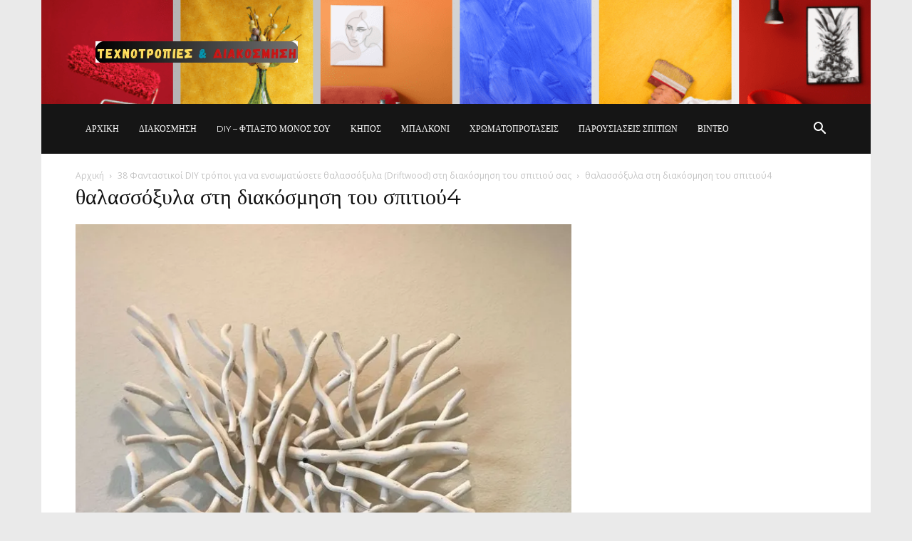

--- FILE ---
content_type: text/html; charset=UTF-8
request_url: https://www.texnotropieskaidiakosmisi.com/38-fantastikoi-diy-tropoi-gia-na-ensomatosete-thalassoxyla-driftwood-sti-diakosmisi-tou-spitiou-sas/thalassoxyla-sti-diakosmisi-toy-spitioy4/
body_size: 29077
content:
<!doctype html >
<!--[if IE 8]>    <html class="ie8" lang="en"> <![endif]-->
<!--[if IE 9]>    <html class="ie9" lang="en"> <![endif]-->
<!--[if gt IE 8]><!--> <html dir="ltr" lang="el" prefix="og: https://ogp.me/ns#"> <!--<![endif]-->
<head>
    
    <meta charset="UTF-8" />
    <meta name="viewport" content="width=device-width, initial-scale=1.0">
    <link rel="pingback" href="https://www.texnotropieskaidiakosmisi.com/xmlrpc.php" />
    	<style>img:is([sizes="auto" i], [sizes^="auto," i]) { contain-intrinsic-size: 3000px 1500px }</style>
	
		<!-- All in One SEO 4.9.2 - aioseo.com -->
		<title>θαλασσόξυλα στη διακόσμηση του σπιτιού4 | Τεχνοτροπίες Και Διακόσμηση</title>
	<meta name="robots" content="max-image-preview:large" />
	<meta name="author" content="Colorman"/>
	<link rel="canonical" href="https://www.texnotropieskaidiakosmisi.com/38-fantastikoi-diy-tropoi-gia-na-ensomatosete-thalassoxyla-driftwood-sti-diakosmisi-tou-spitiou-sas/thalassoxyla-sti-diakosmisi-toy-spitioy4/" />
	<meta name="generator" content="All in One SEO (AIOSEO) 4.9.2" />
		<meta property="og:locale" content="el_GR" />
		<meta property="og:site_name" content="Τεχνοτροπίες Και Διακόσμηση | Άλλαξε Διακόσμηση και Διάθεση" />
		<meta property="og:type" content="article" />
		<meta property="og:title" content="θαλασσόξυλα στη διακόσμηση του σπιτιού4 | Τεχνοτροπίες Και Διακόσμηση" />
		<meta property="og:url" content="https://www.texnotropieskaidiakosmisi.com/38-fantastikoi-diy-tropoi-gia-na-ensomatosete-thalassoxyla-driftwood-sti-diakosmisi-tou-spitiou-sas/thalassoxyla-sti-diakosmisi-toy-spitioy4/" />
		<meta property="article:published_time" content="2023-03-31T07:32:58+00:00" />
		<meta property="article:modified_time" content="2023-03-31T07:32:58+00:00" />
		<meta name="twitter:card" content="summary" />
		<meta name="twitter:title" content="θαλασσόξυλα στη διακόσμηση του σπιτιού4 | Τεχνοτροπίες Και Διακόσμηση" />
		<script data-jetpack-boost="ignore" type="application/ld+json" class="aioseo-schema">
			{"@context":"https:\/\/schema.org","@graph":[{"@type":"BreadcrumbList","@id":"https:\/\/www.texnotropieskaidiakosmisi.com\/38-fantastikoi-diy-tropoi-gia-na-ensomatosete-thalassoxyla-driftwood-sti-diakosmisi-tou-spitiou-sas\/thalassoxyla-sti-diakosmisi-toy-spitioy4\/#breadcrumblist","itemListElement":[{"@type":"ListItem","@id":"https:\/\/www.texnotropieskaidiakosmisi.com#listItem","position":1,"name":"Home","item":"https:\/\/www.texnotropieskaidiakosmisi.com","nextItem":{"@type":"ListItem","@id":"https:\/\/www.texnotropieskaidiakosmisi.com\/38-fantastikoi-diy-tropoi-gia-na-ensomatosete-thalassoxyla-driftwood-sti-diakosmisi-tou-spitiou-sas\/thalassoxyla-sti-diakosmisi-toy-spitioy4\/#listItem","name":"\u03b8\u03b1\u03bb\u03b1\u03c3\u03c3\u03cc\u03be\u03c5\u03bb\u03b1 \u03c3\u03c4\u03b7 \u03b4\u03b9\u03b1\u03ba\u03cc\u03c3\u03bc\u03b7\u03c3\u03b7 \u03c4\u03bf\u03c5 \u03c3\u03c0\u03b9\u03c4\u03b9\u03bf\u03cd4"}},{"@type":"ListItem","@id":"https:\/\/www.texnotropieskaidiakosmisi.com\/38-fantastikoi-diy-tropoi-gia-na-ensomatosete-thalassoxyla-driftwood-sti-diakosmisi-tou-spitiou-sas\/thalassoxyla-sti-diakosmisi-toy-spitioy4\/#listItem","position":2,"name":"\u03b8\u03b1\u03bb\u03b1\u03c3\u03c3\u03cc\u03be\u03c5\u03bb\u03b1 \u03c3\u03c4\u03b7 \u03b4\u03b9\u03b1\u03ba\u03cc\u03c3\u03bc\u03b7\u03c3\u03b7 \u03c4\u03bf\u03c5 \u03c3\u03c0\u03b9\u03c4\u03b9\u03bf\u03cd4","previousItem":{"@type":"ListItem","@id":"https:\/\/www.texnotropieskaidiakosmisi.com#listItem","name":"Home"}}]},{"@type":"ItemPage","@id":"https:\/\/www.texnotropieskaidiakosmisi.com\/38-fantastikoi-diy-tropoi-gia-na-ensomatosete-thalassoxyla-driftwood-sti-diakosmisi-tou-spitiou-sas\/thalassoxyla-sti-diakosmisi-toy-spitioy4\/#itempage","url":"https:\/\/www.texnotropieskaidiakosmisi.com\/38-fantastikoi-diy-tropoi-gia-na-ensomatosete-thalassoxyla-driftwood-sti-diakosmisi-tou-spitiou-sas\/thalassoxyla-sti-diakosmisi-toy-spitioy4\/","name":"\u03b8\u03b1\u03bb\u03b1\u03c3\u03c3\u03cc\u03be\u03c5\u03bb\u03b1 \u03c3\u03c4\u03b7 \u03b4\u03b9\u03b1\u03ba\u03cc\u03c3\u03bc\u03b7\u03c3\u03b7 \u03c4\u03bf\u03c5 \u03c3\u03c0\u03b9\u03c4\u03b9\u03bf\u03cd4 | \u03a4\u03b5\u03c7\u03bd\u03bf\u03c4\u03c1\u03bf\u03c0\u03af\u03b5\u03c2 \u039a\u03b1\u03b9 \u0394\u03b9\u03b1\u03ba\u03cc\u03c3\u03bc\u03b7\u03c3\u03b7","inLanguage":"el","isPartOf":{"@id":"https:\/\/www.texnotropieskaidiakosmisi.com\/#website"},"breadcrumb":{"@id":"https:\/\/www.texnotropieskaidiakosmisi.com\/38-fantastikoi-diy-tropoi-gia-na-ensomatosete-thalassoxyla-driftwood-sti-diakosmisi-tou-spitiou-sas\/thalassoxyla-sti-diakosmisi-toy-spitioy4\/#breadcrumblist"},"author":{"@id":"https:\/\/www.texnotropieskaidiakosmisi.com\/author\/smagoulakis\/#author"},"creator":{"@id":"https:\/\/www.texnotropieskaidiakosmisi.com\/author\/smagoulakis\/#author"},"datePublished":"2023-03-31T10:32:58+03:00","dateModified":"2023-03-31T10:32:58+03:00"},{"@type":"Organization","@id":"https:\/\/www.texnotropieskaidiakosmisi.com\/#organization","name":"\u03a4\u03b5\u03c7\u03bd\u03bf\u03c4\u03c1\u03bf\u03c0\u03af\u03b5\u03c2 \u039a\u03b1\u03b9 \u0394\u03b9\u03b1\u03ba\u03cc\u03c3\u03bc\u03b7\u03c3\u03b7","description":"\u0386\u03bb\u03bb\u03b1\u03be\u03b5 \u0394\u03b9\u03b1\u03ba\u03cc\u03c3\u03bc\u03b7\u03c3\u03b7 \u03ba\u03b1\u03b9 \u0394\u03b9\u03ac\u03b8\u03b5\u03c3\u03b7","url":"https:\/\/www.texnotropieskaidiakosmisi.com\/"},{"@type":"Person","@id":"https:\/\/www.texnotropieskaidiakosmisi.com\/author\/smagoulakis\/#author","url":"https:\/\/www.texnotropieskaidiakosmisi.com\/author\/smagoulakis\/","name":"Colorman","image":{"@type":"ImageObject","@id":"https:\/\/www.texnotropieskaidiakosmisi.com\/38-fantastikoi-diy-tropoi-gia-na-ensomatosete-thalassoxyla-driftwood-sti-diakosmisi-tou-spitiou-sas\/thalassoxyla-sti-diakosmisi-toy-spitioy4\/#authorImage","url":"https:\/\/secure.gravatar.com\/avatar\/aca10a01feab35bf54c7c41e4fb0ece98b040eb747ee232f768508b626d19fb3?s=96&d=mm&r=g","width":96,"height":96,"caption":"Colorman"}},{"@type":"WebSite","@id":"https:\/\/www.texnotropieskaidiakosmisi.com\/#website","url":"https:\/\/www.texnotropieskaidiakosmisi.com\/","name":"\u03a4\u03b5\u03c7\u03bd\u03bf\u03c4\u03c1\u03bf\u03c0\u03af\u03b5\u03c2 \u039a\u03b1\u03b9 \u0394\u03b9\u03b1\u03ba\u03cc\u03c3\u03bc\u03b7\u03c3\u03b7","description":"\u0386\u03bb\u03bb\u03b1\u03be\u03b5 \u0394\u03b9\u03b1\u03ba\u03cc\u03c3\u03bc\u03b7\u03c3\u03b7 \u03ba\u03b1\u03b9 \u0394\u03b9\u03ac\u03b8\u03b5\u03c3\u03b7","inLanguage":"el","publisher":{"@id":"https:\/\/www.texnotropieskaidiakosmisi.com\/#organization"}}]}
		</script>
		<!-- All in One SEO -->

<link rel="icon" type="image/png" href="https://www.texnotropieskaidiakosmisi.com/wp-content/uploads/2024/05/favicon.png"><link rel='dns-prefetch' href='//secure.gravatar.com' />
<link rel='dns-prefetch' href='//www.googletagmanager.com' />
<link rel='dns-prefetch' href='//stats.wp.com' />
<link rel='dns-prefetch' href='//fonts.googleapis.com' />
<link rel='dns-prefetch' href='//v0.wordpress.com' />
<link rel='preconnect' href='//i0.wp.com' />
<link rel='preconnect' href='//c0.wp.com' />
<link rel="alternate" type="application/rss+xml" title="Ροή RSS &raquo; Τεχνοτροπίες Και Διακόσμηση" href="https://www.texnotropieskaidiakosmisi.com/feed/" />
<link rel="alternate" type="application/rss+xml" title="Ροή Σχολίων &raquo; Τεχνοτροπίες Και Διακόσμηση" href="https://www.texnotropieskaidiakosmisi.com/comments/feed/" />
<link rel="alternate" type="application/rss+xml" title="Ροή Σχολίων Τεχνοτροπίες Και Διακόσμηση &raquo; θαλασσόξυλα στη διακόσμηση του σπιτιού4" href="https://www.texnotropieskaidiakosmisi.com/38-fantastikoi-diy-tropoi-gia-na-ensomatosete-thalassoxyla-driftwood-sti-diakosmisi-tou-spitiou-sas/thalassoxyla-sti-diakosmisi-toy-spitioy4/feed/" />

<link rel='stylesheet' id='all-css-640212c415ff14d6c281f0ffc1de7de3' href='https://www.texnotropieskaidiakosmisi.com/wp-content/boost-cache/static/453bab15e3.min.css' type='text/css' media='all' />
<style id='td-theme-inline-css'>@media (max-width:767px){.td-header-desktop-wrap{display:none}}@media (min-width:767px){.td-header-mobile-wrap{display:none}}</style>
<style id='wp-emoji-styles-inline-css'>

	img.wp-smiley, img.emoji {
		display: inline !important;
		border: none !important;
		box-shadow: none !important;
		height: 1em !important;
		width: 1em !important;
		margin: 0 0.07em !important;
		vertical-align: -0.1em !important;
		background: none !important;
		padding: 0 !important;
	}
</style>
<style id='classic-theme-styles-inline-css'>
/*! This file is auto-generated */
.wp-block-button__link{color:#fff;background-color:#32373c;border-radius:9999px;box-shadow:none;text-decoration:none;padding:calc(.667em + 2px) calc(1.333em + 2px);font-size:1.125em}.wp-block-file__button{background:#32373c;color:#fff;text-decoration:none}
</style>
<style id='jetpack-sharing-buttons-style-inline-css'>
.jetpack-sharing-buttons__services-list{display:flex;flex-direction:row;flex-wrap:wrap;gap:0;list-style-type:none;margin:5px;padding:0}.jetpack-sharing-buttons__services-list.has-small-icon-size{font-size:12px}.jetpack-sharing-buttons__services-list.has-normal-icon-size{font-size:16px}.jetpack-sharing-buttons__services-list.has-large-icon-size{font-size:24px}.jetpack-sharing-buttons__services-list.has-huge-icon-size{font-size:36px}@media print{.jetpack-sharing-buttons__services-list{display:none!important}}.editor-styles-wrapper .wp-block-jetpack-sharing-buttons{gap:0;padding-inline-start:0}ul.jetpack-sharing-buttons__services-list.has-background{padding:1.25em 2.375em}
</style>
<style id='global-styles-inline-css'>
:root{--wp--preset--aspect-ratio--square: 1;--wp--preset--aspect-ratio--4-3: 4/3;--wp--preset--aspect-ratio--3-4: 3/4;--wp--preset--aspect-ratio--3-2: 3/2;--wp--preset--aspect-ratio--2-3: 2/3;--wp--preset--aspect-ratio--16-9: 16/9;--wp--preset--aspect-ratio--9-16: 9/16;--wp--preset--color--black: #000000;--wp--preset--color--cyan-bluish-gray: #abb8c3;--wp--preset--color--white: #ffffff;--wp--preset--color--pale-pink: #f78da7;--wp--preset--color--vivid-red: #cf2e2e;--wp--preset--color--luminous-vivid-orange: #ff6900;--wp--preset--color--luminous-vivid-amber: #fcb900;--wp--preset--color--light-green-cyan: #7bdcb5;--wp--preset--color--vivid-green-cyan: #00d084;--wp--preset--color--pale-cyan-blue: #8ed1fc;--wp--preset--color--vivid-cyan-blue: #0693e3;--wp--preset--color--vivid-purple: #9b51e0;--wp--preset--gradient--vivid-cyan-blue-to-vivid-purple: linear-gradient(135deg,rgba(6,147,227,1) 0%,rgb(155,81,224) 100%);--wp--preset--gradient--light-green-cyan-to-vivid-green-cyan: linear-gradient(135deg,rgb(122,220,180) 0%,rgb(0,208,130) 100%);--wp--preset--gradient--luminous-vivid-amber-to-luminous-vivid-orange: linear-gradient(135deg,rgba(252,185,0,1) 0%,rgba(255,105,0,1) 100%);--wp--preset--gradient--luminous-vivid-orange-to-vivid-red: linear-gradient(135deg,rgba(255,105,0,1) 0%,rgb(207,46,46) 100%);--wp--preset--gradient--very-light-gray-to-cyan-bluish-gray: linear-gradient(135deg,rgb(238,238,238) 0%,rgb(169,184,195) 100%);--wp--preset--gradient--cool-to-warm-spectrum: linear-gradient(135deg,rgb(74,234,220) 0%,rgb(151,120,209) 20%,rgb(207,42,186) 40%,rgb(238,44,130) 60%,rgb(251,105,98) 80%,rgb(254,248,76) 100%);--wp--preset--gradient--blush-light-purple: linear-gradient(135deg,rgb(255,206,236) 0%,rgb(152,150,240) 100%);--wp--preset--gradient--blush-bordeaux: linear-gradient(135deg,rgb(254,205,165) 0%,rgb(254,45,45) 50%,rgb(107,0,62) 100%);--wp--preset--gradient--luminous-dusk: linear-gradient(135deg,rgb(255,203,112) 0%,rgb(199,81,192) 50%,rgb(65,88,208) 100%);--wp--preset--gradient--pale-ocean: linear-gradient(135deg,rgb(255,245,203) 0%,rgb(182,227,212) 50%,rgb(51,167,181) 100%);--wp--preset--gradient--electric-grass: linear-gradient(135deg,rgb(202,248,128) 0%,rgb(113,206,126) 100%);--wp--preset--gradient--midnight: linear-gradient(135deg,rgb(2,3,129) 0%,rgb(40,116,252) 100%);--wp--preset--font-size--small: 11px;--wp--preset--font-size--medium: 20px;--wp--preset--font-size--large: 32px;--wp--preset--font-size--x-large: 42px;--wp--preset--font-size--regular: 15px;--wp--preset--font-size--larger: 50px;--wp--preset--spacing--20: 0.44rem;--wp--preset--spacing--30: 0.67rem;--wp--preset--spacing--40: 1rem;--wp--preset--spacing--50: 1.5rem;--wp--preset--spacing--60: 2.25rem;--wp--preset--spacing--70: 3.38rem;--wp--preset--spacing--80: 5.06rem;--wp--preset--shadow--natural: 6px 6px 9px rgba(0, 0, 0, 0.2);--wp--preset--shadow--deep: 12px 12px 50px rgba(0, 0, 0, 0.4);--wp--preset--shadow--sharp: 6px 6px 0px rgba(0, 0, 0, 0.2);--wp--preset--shadow--outlined: 6px 6px 0px -3px rgba(255, 255, 255, 1), 6px 6px rgba(0, 0, 0, 1);--wp--preset--shadow--crisp: 6px 6px 0px rgba(0, 0, 0, 1);}:where(.is-layout-flex){gap: 0.5em;}:where(.is-layout-grid){gap: 0.5em;}body .is-layout-flex{display: flex;}.is-layout-flex{flex-wrap: wrap;align-items: center;}.is-layout-flex > :is(*, div){margin: 0;}body .is-layout-grid{display: grid;}.is-layout-grid > :is(*, div){margin: 0;}:where(.wp-block-columns.is-layout-flex){gap: 2em;}:where(.wp-block-columns.is-layout-grid){gap: 2em;}:where(.wp-block-post-template.is-layout-flex){gap: 1.25em;}:where(.wp-block-post-template.is-layout-grid){gap: 1.25em;}.has-black-color{color: var(--wp--preset--color--black) !important;}.has-cyan-bluish-gray-color{color: var(--wp--preset--color--cyan-bluish-gray) !important;}.has-white-color{color: var(--wp--preset--color--white) !important;}.has-pale-pink-color{color: var(--wp--preset--color--pale-pink) !important;}.has-vivid-red-color{color: var(--wp--preset--color--vivid-red) !important;}.has-luminous-vivid-orange-color{color: var(--wp--preset--color--luminous-vivid-orange) !important;}.has-luminous-vivid-amber-color{color: var(--wp--preset--color--luminous-vivid-amber) !important;}.has-light-green-cyan-color{color: var(--wp--preset--color--light-green-cyan) !important;}.has-vivid-green-cyan-color{color: var(--wp--preset--color--vivid-green-cyan) !important;}.has-pale-cyan-blue-color{color: var(--wp--preset--color--pale-cyan-blue) !important;}.has-vivid-cyan-blue-color{color: var(--wp--preset--color--vivid-cyan-blue) !important;}.has-vivid-purple-color{color: var(--wp--preset--color--vivid-purple) !important;}.has-black-background-color{background-color: var(--wp--preset--color--black) !important;}.has-cyan-bluish-gray-background-color{background-color: var(--wp--preset--color--cyan-bluish-gray) !important;}.has-white-background-color{background-color: var(--wp--preset--color--white) !important;}.has-pale-pink-background-color{background-color: var(--wp--preset--color--pale-pink) !important;}.has-vivid-red-background-color{background-color: var(--wp--preset--color--vivid-red) !important;}.has-luminous-vivid-orange-background-color{background-color: var(--wp--preset--color--luminous-vivid-orange) !important;}.has-luminous-vivid-amber-background-color{background-color: var(--wp--preset--color--luminous-vivid-amber) !important;}.has-light-green-cyan-background-color{background-color: var(--wp--preset--color--light-green-cyan) !important;}.has-vivid-green-cyan-background-color{background-color: var(--wp--preset--color--vivid-green-cyan) !important;}.has-pale-cyan-blue-background-color{background-color: var(--wp--preset--color--pale-cyan-blue) !important;}.has-vivid-cyan-blue-background-color{background-color: var(--wp--preset--color--vivid-cyan-blue) !important;}.has-vivid-purple-background-color{background-color: var(--wp--preset--color--vivid-purple) !important;}.has-black-border-color{border-color: var(--wp--preset--color--black) !important;}.has-cyan-bluish-gray-border-color{border-color: var(--wp--preset--color--cyan-bluish-gray) !important;}.has-white-border-color{border-color: var(--wp--preset--color--white) !important;}.has-pale-pink-border-color{border-color: var(--wp--preset--color--pale-pink) !important;}.has-vivid-red-border-color{border-color: var(--wp--preset--color--vivid-red) !important;}.has-luminous-vivid-orange-border-color{border-color: var(--wp--preset--color--luminous-vivid-orange) !important;}.has-luminous-vivid-amber-border-color{border-color: var(--wp--preset--color--luminous-vivid-amber) !important;}.has-light-green-cyan-border-color{border-color: var(--wp--preset--color--light-green-cyan) !important;}.has-vivid-green-cyan-border-color{border-color: var(--wp--preset--color--vivid-green-cyan) !important;}.has-pale-cyan-blue-border-color{border-color: var(--wp--preset--color--pale-cyan-blue) !important;}.has-vivid-cyan-blue-border-color{border-color: var(--wp--preset--color--vivid-cyan-blue) !important;}.has-vivid-purple-border-color{border-color: var(--wp--preset--color--vivid-purple) !important;}.has-vivid-cyan-blue-to-vivid-purple-gradient-background{background: var(--wp--preset--gradient--vivid-cyan-blue-to-vivid-purple) !important;}.has-light-green-cyan-to-vivid-green-cyan-gradient-background{background: var(--wp--preset--gradient--light-green-cyan-to-vivid-green-cyan) !important;}.has-luminous-vivid-amber-to-luminous-vivid-orange-gradient-background{background: var(--wp--preset--gradient--luminous-vivid-amber-to-luminous-vivid-orange) !important;}.has-luminous-vivid-orange-to-vivid-red-gradient-background{background: var(--wp--preset--gradient--luminous-vivid-orange-to-vivid-red) !important;}.has-very-light-gray-to-cyan-bluish-gray-gradient-background{background: var(--wp--preset--gradient--very-light-gray-to-cyan-bluish-gray) !important;}.has-cool-to-warm-spectrum-gradient-background{background: var(--wp--preset--gradient--cool-to-warm-spectrum) !important;}.has-blush-light-purple-gradient-background{background: var(--wp--preset--gradient--blush-light-purple) !important;}.has-blush-bordeaux-gradient-background{background: var(--wp--preset--gradient--blush-bordeaux) !important;}.has-luminous-dusk-gradient-background{background: var(--wp--preset--gradient--luminous-dusk) !important;}.has-pale-ocean-gradient-background{background: var(--wp--preset--gradient--pale-ocean) !important;}.has-electric-grass-gradient-background{background: var(--wp--preset--gradient--electric-grass) !important;}.has-midnight-gradient-background{background: var(--wp--preset--gradient--midnight) !important;}.has-small-font-size{font-size: var(--wp--preset--font-size--small) !important;}.has-medium-font-size{font-size: var(--wp--preset--font-size--medium) !important;}.has-large-font-size{font-size: var(--wp--preset--font-size--large) !important;}.has-x-large-font-size{font-size: var(--wp--preset--font-size--x-large) !important;}
:where(.wp-block-post-template.is-layout-flex){gap: 1.25em;}:where(.wp-block-post-template.is-layout-grid){gap: 1.25em;}
:where(.wp-block-columns.is-layout-flex){gap: 2em;}:where(.wp-block-columns.is-layout-grid){gap: 2em;}
:root :where(.wp-block-pullquote){font-size: 1.5em;line-height: 1.6;}
</style>
<link rel='stylesheet' id='google-fonts-style-css' href='https://fonts.googleapis.com/css?family=Courier+Prime%3A400%2C700%7CMontserrat%3A400%2C700%7CCrimson+Text%3A400%2C700%7CIndie+Flower%3A400%2C700%7COpen+Sans%3A400%2C600%2C700%7CRoboto%3A400%2C600%2C700&#038;display=swap&#038;ver=12.7.3' media='all' />





<!-- Google tag (gtag.js) snippet added by Site Kit -->
<!-- Google Analytics snippet added by Site Kit -->


<link rel="https://api.w.org/" href="https://www.texnotropieskaidiakosmisi.com/wp-json/" /><link rel="alternate" title="JSON" type="application/json" href="https://www.texnotropieskaidiakosmisi.com/wp-json/wp/v2/media/61040" /><link rel="EditURI" type="application/rsd+xml" title="RSD" href="https://www.texnotropieskaidiakosmisi.com/xmlrpc.php?rsd" />

<link rel='shortlink' href='https://wp.me/aa4tuM-fSw' />
<link rel="alternate" title="oEmbed (JSON)" type="application/json+oembed" href="https://www.texnotropieskaidiakosmisi.com/wp-json/oembed/1.0/embed?url=https%3A%2F%2Fwww.texnotropieskaidiakosmisi.com%2F38-fantastikoi-diy-tropoi-gia-na-ensomatosete-thalassoxyla-driftwood-sti-diakosmisi-tou-spitiou-sas%2Fthalassoxyla-sti-diakosmisi-toy-spitioy4%2F" />
<link rel="alternate" title="oEmbed (XML)" type="text/xml+oembed" href="https://www.texnotropieskaidiakosmisi.com/wp-json/oembed/1.0/embed?url=https%3A%2F%2Fwww.texnotropieskaidiakosmisi.com%2F38-fantastikoi-diy-tropoi-gia-na-ensomatosete-thalassoxyla-driftwood-sti-diakosmisi-tou-spitiou-sas%2Fthalassoxyla-sti-diakosmisi-toy-spitioy4%2F&#038;format=xml" />

<!-- Fancybox for WordPress v3.3.7 -->
<style type="text/css">
	.fancybox-slide--image .fancybox-content{background-color: #FFFFFF}div.fancybox-caption{display:none !important;}
	
	img.fancybox-image{border-width:10px;border-color:#FFFFFF;border-style:solid;}
	div.fancybox-bg{background-color:rgba(102,102,102,0.3);opacity:1 !important;}div.fancybox-content{border-color:#FFFFFF}
	div#fancybox-title{background-color:#FFFFFF}
	div.fancybox-content{background-color:#FFFFFF;border:1px solid #BBBBBB}
	div#fancybox-title-inside{color:#333333}
	
	
	
	div.fancybox-caption p.caption-title{display:inline-block}
	div.fancybox-caption p.caption-title{font-size:14px}
	div.fancybox-caption p.caption-title{color:#333333}
	div.fancybox-caption {color:#333333}div.fancybox-caption p.caption-title {background:#fff; width:auto;padding:10px 30px;}div.fancybox-content p.caption-title{color:#333333;margin: 0;padding: 5px 0;}body.fancybox-active .fancybox-container .fancybox-stage .fancybox-content .fancybox-close-small{display:block;}
</style>
<!-- END Fancybox for WordPress -->
<meta name="generator" content="Site Kit by Google 1.168.0" />	<style>img#wpstats{display:none}</style>
		
<!-- Google AdSense meta tags added by Site Kit -->
<meta name="google-adsense-platform-account" content="ca-host-pub-2644536267352236">
<meta name="google-adsense-platform-domain" content="sitekit.withgoogle.com">
<!-- End Google AdSense meta tags added by Site Kit -->

<!-- begin SI CAPTCHA Anti-Spam - login/register form style -->
<style type="text/css">
.si_captcha_small { width:175px; height:45px; padding-top:10px; padding-bottom:10px; }
.si_captcha_large { width:250px; height:60px; padding-top:10px; padding-bottom:10px; }
img#si_image_com { border-style:none; margin:0; padding-right:5px; float:left; }
img#si_image_reg { border-style:none; margin:0; padding-right:5px; float:left; }
img#si_image_log { border-style:none; margin:0; padding-right:5px; float:left; }
img#si_image_side_login { border-style:none; margin:0; padding-right:5px; float:left; }
img#si_image_checkout { border-style:none; margin:0; padding-right:5px; float:left; }
img#si_image_jetpack { border-style:none; margin:0; padding-right:5px; float:left; }
img#si_image_bbpress_topic { border-style:none; margin:0; padding-right:5px; float:left; }
.si_captcha_refresh { border-style:none; margin:0; vertical-align:bottom; }
div#si_captcha_input { display:block; padding-top:15px; padding-bottom:5px; }
label#si_captcha_code_label { margin:0; }
input#si_captcha_code_input { width:65px; }
p#si_captcha_code_p { clear: left; padding-top:10px; }
.si-captcha-jetpack-error { color:#DC3232; }
</style>
<!-- end SI CAPTCHA Anti-Spam - login/register form style -->

<!-- Google Tag Manager snippet added by Site Kit -->


<!-- End Google Tag Manager snippet added by Site Kit -->

<!-- JS generated by theme -->




<!-- Header style compiled by theme -->

<style>ul.sf-menu>.menu-item>a{font-family:Montserrat;font-size:12px;line-height:70px;font-weight:normal}.sf-menu ul .menu-item a{font-family:Montserrat}.td-page-title,.td-category-title-holder .td-page-title{font-family:Montserrat;font-weight:normal}body,p{font-family:"Courier Prime";font-size:14px}:root{--td_excl_label:'ΑΠΟΚΛΕΙΣΤΙΚΌΣ';--td_theme_color:#dd9933;--td_slider_text:rgba(221,153,51,0.7);--td_mobile_menu_color:#fdc42d;--td_mobile_gradient_one_mob:rgba(0,0,0,0.6);--td_mobile_gradient_two_mob:rgba(0,0,0,0.46);--td_mobile_text_active_color:#fdc42d;--td_mobile_button_background_mob:#fdc42d;--td_mobile_button_color_mob:#ffffff;--td_mobile_background_position:center center;--td_login_hover_background:#fdc42d;--td_login_hover_color:#ffffff;--td_login_gradient_one:rgba(0,0,0,0.68);--td_login_gradient_two:rgba(0,0,0,0.63);--td_login_background_position:center center}.td-header-style-12 .td-header-menu-wrap-full,.td-header-style-12 .td-affix,.td-grid-style-1.td-hover-1 .td-big-grid-post:hover .td-post-category,.td-grid-style-5.td-hover-1 .td-big-grid-post:hover .td-post-category,.td_category_template_3 .td-current-sub-category,.td_category_template_8 .td-category-header .td-category a.td-current-sub-category,.td_category_template_4 .td-category-siblings .td-category a:hover,.td_block_big_grid_9.td-grid-style-1 .td-post-category,.td_block_big_grid_9.td-grid-style-5 .td-post-category,.td-grid-style-6.td-hover-1 .td-module-thumb:after,.tdm-menu-active-style5 .td-header-menu-wrap .sf-menu>.current-menu-item>a,.tdm-menu-active-style5 .td-header-menu-wrap .sf-menu>.current-menu-ancestor>a,.tdm-menu-active-style5 .td-header-menu-wrap .sf-menu>.current-category-ancestor>a,.tdm-menu-active-style5 .td-header-menu-wrap .sf-menu>li>a:hover,.tdm-menu-active-style5 .td-header-menu-wrap .sf-menu>.sfHover>a{background-color:#dd9933}.td_mega_menu_sub_cats .cur-sub-cat,.td-mega-span h3 a:hover,.td_mod_mega_menu:hover .entry-title a,.header-search-wrap .result-msg a:hover,.td-header-top-menu .td-drop-down-search .td_module_wrap:hover .entry-title a,.td-header-top-menu .td-icon-search:hover,.td-header-wrap .result-msg a:hover,.top-header-menu li a:hover,.top-header-menu .current-menu-item>a,.top-header-menu .current-menu-ancestor>a,.top-header-menu .current-category-ancestor>a,.td-social-icon-wrap>a:hover,.td-header-sp-top-widget .td-social-icon-wrap a:hover,.td_mod_related_posts:hover h3>a,.td-post-template-11 .td-related-title .td-related-left:hover,.td-post-template-11 .td-related-title .td-related-right:hover,.td-post-template-11 .td-related-title .td-cur-simple-item,.td-post-template-11 .td_block_related_posts .td-next-prev-wrap a:hover,.td-category-header .td-pulldown-category-filter-link:hover,.td-category-siblings .td-subcat-dropdown a:hover,.td-category-siblings .td-subcat-dropdown a.td-current-sub-category,.footer-text-wrap .footer-email-wrap a,.footer-social-wrap a:hover,.td_module_17 .td-read-more a:hover,.td_module_18 .td-read-more a:hover,.td_module_19 .td-post-author-name a:hover,.td-pulldown-syle-2 .td-subcat-dropdown:hover .td-subcat-more span,.td-pulldown-syle-2 .td-subcat-dropdown:hover .td-subcat-more i,.td-pulldown-syle-3 .td-subcat-dropdown:hover .td-subcat-more span,.td-pulldown-syle-3 .td-subcat-dropdown:hover .td-subcat-more i,.tdm-menu-active-style3 .tdm-header.td-header-wrap .sf-menu>.current-category-ancestor>a,.tdm-menu-active-style3 .tdm-header.td-header-wrap .sf-menu>.current-menu-ancestor>a,.tdm-menu-active-style3 .tdm-header.td-header-wrap .sf-menu>.current-menu-item>a,.tdm-menu-active-style3 .tdm-header.td-header-wrap .sf-menu>.sfHover>a,.tdm-menu-active-style3 .tdm-header.td-header-wrap .sf-menu>li>a:hover{color:#dd9933}.td-mega-menu-page .wpb_content_element ul li a:hover,.td-theme-wrap .td-aj-search-results .td_module_wrap:hover .entry-title a,.td-theme-wrap .header-search-wrap .result-msg a:hover{color:#dd9933!important}.td_category_template_8 .td-category-header .td-category a.td-current-sub-category,.td_category_template_4 .td-category-siblings .td-category a:hover,.tdm-menu-active-style4 .tdm-header .sf-menu>.current-menu-item>a,.tdm-menu-active-style4 .tdm-header .sf-menu>.current-menu-ancestor>a,.tdm-menu-active-style4 .tdm-header .sf-menu>.current-category-ancestor>a,.tdm-menu-active-style4 .tdm-header .sf-menu>li>a:hover,.tdm-menu-active-style4 .tdm-header .sf-menu>.sfHover>a{border-color:#dd9933}.td-header-wrap .td-header-top-menu-full,.td-header-wrap .top-header-menu .sub-menu,.tdm-header-style-1.td-header-wrap .td-header-top-menu-full,.tdm-header-style-1.td-header-wrap .top-header-menu .sub-menu,.tdm-header-style-2.td-header-wrap .td-header-top-menu-full,.tdm-header-style-2.td-header-wrap .top-header-menu .sub-menu,.tdm-header-style-3.td-header-wrap .td-header-top-menu-full,.tdm-header-style-3.td-header-wrap .top-header-menu .sub-menu{background-color:rgba(255,255,255,0)}.td-header-style-8 .td-header-top-menu-full{background-color:transparent}.td-header-style-8 .td-header-top-menu-full .td-header-top-menu{background-color:rgba(255,255,255,0);padding-left:15px;padding-right:15px}.td-header-wrap .td-header-top-menu-full .td-header-top-menu,.td-header-wrap .td-header-top-menu-full{border-bottom:none}.td-header-top-menu,.td-header-top-menu a,.td-header-wrap .td-header-top-menu-full .td-header-top-menu,.td-header-wrap .td-header-top-menu-full a,.td-header-style-8 .td-header-top-menu,.td-header-style-8 .td-header-top-menu a,.td-header-top-menu .td-drop-down-search .entry-title a{color:#ffffff}.top-header-menu .current-menu-item>a,.top-header-menu .current-menu-ancestor>a,.top-header-menu .current-category-ancestor>a,.top-header-menu li a:hover,.td-header-sp-top-widget .td-icon-search:hover{color:#000000}.td-header-wrap .td-header-sp-top-widget .td-icon-font,.td-header-style-7 .td-header-top-menu .td-social-icon-wrap .td-icon-font{color:#ffffff}.td-header-wrap .td-header-sp-top-widget i.td-icon-font:hover{color:#000000}ul.sf-menu>.td-menu-item>a,.td-theme-wrap .td-header-menu-social{font-family:Montserrat;font-size:12px;line-height:70px;font-weight:normal}.sf-menu ul .td-menu-item a{font-family:Montserrat}.td-theme-wrap .td_mega_menu_sub_cats{background-color:#ffffff}@media (min-width:1141px){.td_stretch_content .td_block_mega_menu:before{background-color:#ffffff}}.td-banner-wrap-full,.td-header-style-11 .td-logo-wrap-full{background-color:#fdc42d}.td-header-style-11 .td-logo-wrap-full{border-bottom:0}@media (min-width:1019px){.td-header-style-2 .td-header-sp-recs,.td-header-style-5 .td-a-rec-id-header>div,.td-header-style-5 .td-g-rec-id-header>.adsbygoogle,.td-header-style-6 .td-a-rec-id-header>div,.td-header-style-6 .td-g-rec-id-header>.adsbygoogle,.td-header-style-7 .td-a-rec-id-header>div,.td-header-style-7 .td-g-rec-id-header>.adsbygoogle,.td-header-style-8 .td-a-rec-id-header>div,.td-header-style-8 .td-g-rec-id-header>.adsbygoogle,.td-header-style-12 .td-a-rec-id-header>div,.td-header-style-12 .td-g-rec-id-header>.adsbygoogle{margin-bottom:24px!important}}@media (min-width:768px) and (max-width:1018px){.td-header-style-2 .td-header-sp-recs,.td-header-style-5 .td-a-rec-id-header>div,.td-header-style-5 .td-g-rec-id-header>.adsbygoogle,.td-header-style-6 .td-a-rec-id-header>div,.td-header-style-6 .td-g-rec-id-header>.adsbygoogle,.td-header-style-7 .td-a-rec-id-header>div,.td-header-style-7 .td-g-rec-id-header>.adsbygoogle,.td-header-style-8 .td-a-rec-id-header>div,.td-header-style-8 .td-g-rec-id-header>.adsbygoogle,.td-header-style-12 .td-a-rec-id-header>div,.td-header-style-12 .td-g-rec-id-header>.adsbygoogle{margin-bottom:14px!important}}.td-header-bg:before{background-image:url('https://www.texnotropieskaidiakosmisi.com/wp-content/uploads/2024/05/texnotropieskaidiakosmisi-header.png')}.td-header-bg:before{background-size:100% auto}.td-header-bg:before{background-position:center center}.td-footer-wrapper,.td-footer-wrapper .td_block_template_7 .td-block-title>*,.td-footer-wrapper .td_block_template_17 .td-block-title,.td-footer-wrapper .td-block-title-wrap .td-wrapper-pulldown-filter{background-color:#353535}.td-footer-wrapper,.td-footer-wrapper a,.td-footer-wrapper .block-title a,.td-footer-wrapper .block-title span,.td-footer-wrapper .block-title label,.td-footer-wrapper .td-excerpt,.td-footer-wrapper .td-post-author-name span,.td-footer-wrapper .td-post-date,.td-footer-wrapper .td-social-style3 .td_social_type a,.td-footer-wrapper .td-social-style3,.td-footer-wrapper .td-social-style4 .td_social_type a,.td-footer-wrapper .td-social-style4,.td-footer-wrapper .td-social-style9,.td-footer-wrapper .td-social-style10,.td-footer-wrapper .td-social-style2 .td_social_type a,.td-footer-wrapper .td-social-style8 .td_social_type a,.td-footer-wrapper .td-social-style2 .td_social_type,.td-footer-wrapper .td-social-style8 .td_social_type,.td-footer-template-13 .td-social-name,.td-footer-wrapper .td_block_template_7 .td-block-title>*{color:#d1d1d1}.td-footer-wrapper .widget_calendar th,.td-footer-wrapper .widget_calendar td,.td-footer-wrapper .td-social-style2 .td_social_type .td-social-box,.td-footer-wrapper .td-social-style8 .td_social_type .td-social-box,.td-social-style-2 .td-icon-font:after{border-color:#d1d1d1}.td-footer-wrapper .td-module-comments a,.td-footer-wrapper .td-post-category,.td-footer-wrapper .td-slide-meta .td-post-author-name span,.td-footer-wrapper .td-slide-meta .td-post-date{color:#fff}.td-footer-bottom-full .td-container::before{background-color:rgba(209,209,209,0.1)}.td-footer-wrapper .footer-social-wrap .td-icon-font{color:#dd9933}.td-sub-footer-container{background-color:#70c3b7}.td-sub-footer-container,.td-subfooter-menu li a{color:#ffffff}.td-subfooter-menu li a:hover{color:#000000}.block-title>span,.block-title>a,.widgettitle,body .td-trending-now-title,.wpb_tabs li a,.vc_tta-container .vc_tta-color-grey.vc_tta-tabs-position-top.vc_tta-style-classic .vc_tta-tabs-container .vc_tta-tab>a,.td-theme-wrap .td-related-title a,.woocommerce div.product .woocommerce-tabs ul.tabs li a,.woocommerce .product .products h2:not(.woocommerce-loop-product__title),.td-theme-wrap .td-block-title{font-family:Montserrat;font-size:12px;text-transform:uppercase}.td_module_wrap .td-post-author-name a{font-family:Montserrat;font-weight:normal}.td-post-date .entry-date{font-family:Montserrat;font-weight:normal}.td-big-grid-meta .td-post-category,.td_module_wrap .td-post-category,.td-module-image .td-post-category{font-family:Montserrat;font-weight:normal}.top-header-menu>li>a,.td-weather-top-widget .td-weather-now .td-big-degrees,.td-weather-top-widget .td-weather-header .td-weather-city,.td-header-sp-top-menu .td_data_time{font-family:Montserrat;line-height:40px;text-transform:uppercase}.top-header-menu .menu-item-has-children li a{font-family:Montserrat;text-transform:uppercase}.td_mod_mega_menu .item-details a{font-family:Montserrat}.td_mega_menu_sub_cats .block-mega-child-cats a{font-family:Montserrat;font-weight:normal}.top-header-menu>li,.td-header-sp-top-menu,#td-outer-wrap .td-header-sp-top-widget .td-search-btns-wrap,#td-outer-wrap .td-header-sp-top-widget .td-social-icon-wrap{line-height:40px}.td-subcat-filter .td-subcat-dropdown a,.td-subcat-filter .td-subcat-list a,.td-subcat-filter .td-subcat-dropdown span{font-family:Montserrat}.td_module_wrap .td-module-title{font-family:"Crimson Text"}.td_block_trending_now .entry-title,.td-theme-slider .td-module-title,.td-big-grid-post .entry-title{font-family:"Crimson Text"}.post .td-post-header .entry-title{font-family:"Crimson Text"}.td-post-content p,.td-post-content{font-family:Montserrat;font-size:14px}.post blockquote p,.page blockquote p,.td-post-text-content blockquote p{font-family:"Indie Flower";text-transform:none}.td-post-content h1{font-size:24px}.td-post-content h2{font-size:20px}.td-post-content h3{font-size:18px}.td-post-content h4{font-size:16px}.td-post-content h5{font-size:14px}.td-post-content h6{font-size:14px}.footer-text-wrap{font-family:"Crimson Text"}.td-sub-footer-copy{font-family:Montserrat;font-weight:normal}.td-sub-footer-menu ul li a{font-family:Montserrat;font-weight:normal}#td-outer-wrap span.dropcap,#td-outer-wrap p.has-drop-cap:not(:focus)::first-letter{font-family:"Indie Flower"}.widget_archive a,.widget_calendar,.widget_categories a,.widget_nav_menu a,.widget_meta a,.widget_pages a,.widget_recent_comments a,.widget_recent_entries a,.widget_text .textwidget,.widget_tag_cloud a,.widget_search input,.woocommerce .product-categories a,.widget_display_forums a,.widget_display_replies a,.widget_display_topics a,.widget_display_views a,.widget_display_stats{font-family:"Crimson Text"}.tdm-menu-active-style2 .tdm-header ul.sf-menu>.td-menu-item,.tdm-menu-active-style4 .tdm-header ul.sf-menu>.td-menu-item,.tdm-header .tdm-header-menu-btns,.tdm-header-style-1 .td-main-menu-logo a,.tdm-header-style-2 .td-main-menu-logo a,.tdm-header-style-3 .td-main-menu-logo a{line-height:70px}.tdm-header-style-1 .td-main-menu-logo,.tdm-header-style-2 .td-main-menu-logo,.tdm-header-style-3 .td-main-menu-logo{height:70px}@media (min-width:768px){.td-header-style-4 .td-main-menu-logo img,.td-header-style-5 .td-main-menu-logo img,.td-header-style-6 .td-main-menu-logo img,.td-header-style-7 .td-header-sp-logo img,.td-header-style-12 .td-main-menu-logo img{max-height:70px}.td-header-style-4 .td-main-menu-logo,.td-header-style-5 .td-main-menu-logo,.td-header-style-6 .td-main-menu-logo,.td-header-style-7 .td-header-sp-logo,.td-header-style-12 .td-main-menu-logo{height:70px}.td-header-style-4 .td-main-menu-logo a,.td-header-style-5 .td-main-menu-logo a,.td-header-style-6 .td-main-menu-logo a,.td-header-style-7 .td-header-sp-logo a,.td-header-style-7 .td-header-sp-logo img,.td-header-style-12 .td-main-menu-logo a,.td-header-style-12 .td-header-menu-wrap .sf-menu>li>a{line-height:70px}.td-header-style-7 .sf-menu,.td-header-style-7 .td-header-menu-social{margin-top:0}.td-header-style-7 #td-top-search{top:0;bottom:0}.td-header-wrap .header-search-wrap #td-header-search-button .td-icon-search{line-height:70px}.tdm-header-style-1 .td-main-menu-logo img,.tdm-header-style-2 .td-main-menu-logo img,.tdm-header-style-3 .td-main-menu-logo img{max-height:70px}}body{background-color:#eaeaea}ul.sf-menu>.menu-item>a{font-family:Montserrat;font-size:12px;line-height:70px;font-weight:normal}.sf-menu ul .menu-item a{font-family:Montserrat}.td-page-title,.td-category-title-holder .td-page-title{font-family:Montserrat;font-weight:normal}body,p{font-family:"Courier Prime";font-size:14px}:root{--td_excl_label:'ΑΠΟΚΛΕΙΣΤΙΚΌΣ';--td_theme_color:#dd9933;--td_slider_text:rgba(221,153,51,0.7);--td_mobile_menu_color:#fdc42d;--td_mobile_gradient_one_mob:rgba(0,0,0,0.6);--td_mobile_gradient_two_mob:rgba(0,0,0,0.46);--td_mobile_text_active_color:#fdc42d;--td_mobile_button_background_mob:#fdc42d;--td_mobile_button_color_mob:#ffffff;--td_mobile_background_position:center center;--td_login_hover_background:#fdc42d;--td_login_hover_color:#ffffff;--td_login_gradient_one:rgba(0,0,0,0.68);--td_login_gradient_two:rgba(0,0,0,0.63);--td_login_background_position:center center}.td-header-style-12 .td-header-menu-wrap-full,.td-header-style-12 .td-affix,.td-grid-style-1.td-hover-1 .td-big-grid-post:hover .td-post-category,.td-grid-style-5.td-hover-1 .td-big-grid-post:hover .td-post-category,.td_category_template_3 .td-current-sub-category,.td_category_template_8 .td-category-header .td-category a.td-current-sub-category,.td_category_template_4 .td-category-siblings .td-category a:hover,.td_block_big_grid_9.td-grid-style-1 .td-post-category,.td_block_big_grid_9.td-grid-style-5 .td-post-category,.td-grid-style-6.td-hover-1 .td-module-thumb:after,.tdm-menu-active-style5 .td-header-menu-wrap .sf-menu>.current-menu-item>a,.tdm-menu-active-style5 .td-header-menu-wrap .sf-menu>.current-menu-ancestor>a,.tdm-menu-active-style5 .td-header-menu-wrap .sf-menu>.current-category-ancestor>a,.tdm-menu-active-style5 .td-header-menu-wrap .sf-menu>li>a:hover,.tdm-menu-active-style5 .td-header-menu-wrap .sf-menu>.sfHover>a{background-color:#dd9933}.td_mega_menu_sub_cats .cur-sub-cat,.td-mega-span h3 a:hover,.td_mod_mega_menu:hover .entry-title a,.header-search-wrap .result-msg a:hover,.td-header-top-menu .td-drop-down-search .td_module_wrap:hover .entry-title a,.td-header-top-menu .td-icon-search:hover,.td-header-wrap .result-msg a:hover,.top-header-menu li a:hover,.top-header-menu .current-menu-item>a,.top-header-menu .current-menu-ancestor>a,.top-header-menu .current-category-ancestor>a,.td-social-icon-wrap>a:hover,.td-header-sp-top-widget .td-social-icon-wrap a:hover,.td_mod_related_posts:hover h3>a,.td-post-template-11 .td-related-title .td-related-left:hover,.td-post-template-11 .td-related-title .td-related-right:hover,.td-post-template-11 .td-related-title .td-cur-simple-item,.td-post-template-11 .td_block_related_posts .td-next-prev-wrap a:hover,.td-category-header .td-pulldown-category-filter-link:hover,.td-category-siblings .td-subcat-dropdown a:hover,.td-category-siblings .td-subcat-dropdown a.td-current-sub-category,.footer-text-wrap .footer-email-wrap a,.footer-social-wrap a:hover,.td_module_17 .td-read-more a:hover,.td_module_18 .td-read-more a:hover,.td_module_19 .td-post-author-name a:hover,.td-pulldown-syle-2 .td-subcat-dropdown:hover .td-subcat-more span,.td-pulldown-syle-2 .td-subcat-dropdown:hover .td-subcat-more i,.td-pulldown-syle-3 .td-subcat-dropdown:hover .td-subcat-more span,.td-pulldown-syle-3 .td-subcat-dropdown:hover .td-subcat-more i,.tdm-menu-active-style3 .tdm-header.td-header-wrap .sf-menu>.current-category-ancestor>a,.tdm-menu-active-style3 .tdm-header.td-header-wrap .sf-menu>.current-menu-ancestor>a,.tdm-menu-active-style3 .tdm-header.td-header-wrap .sf-menu>.current-menu-item>a,.tdm-menu-active-style3 .tdm-header.td-header-wrap .sf-menu>.sfHover>a,.tdm-menu-active-style3 .tdm-header.td-header-wrap .sf-menu>li>a:hover{color:#dd9933}.td-mega-menu-page .wpb_content_element ul li a:hover,.td-theme-wrap .td-aj-search-results .td_module_wrap:hover .entry-title a,.td-theme-wrap .header-search-wrap .result-msg a:hover{color:#dd9933!important}.td_category_template_8 .td-category-header .td-category a.td-current-sub-category,.td_category_template_4 .td-category-siblings .td-category a:hover,.tdm-menu-active-style4 .tdm-header .sf-menu>.current-menu-item>a,.tdm-menu-active-style4 .tdm-header .sf-menu>.current-menu-ancestor>a,.tdm-menu-active-style4 .tdm-header .sf-menu>.current-category-ancestor>a,.tdm-menu-active-style4 .tdm-header .sf-menu>li>a:hover,.tdm-menu-active-style4 .tdm-header .sf-menu>.sfHover>a{border-color:#dd9933}.td-header-wrap .td-header-top-menu-full,.td-header-wrap .top-header-menu .sub-menu,.tdm-header-style-1.td-header-wrap .td-header-top-menu-full,.tdm-header-style-1.td-header-wrap .top-header-menu .sub-menu,.tdm-header-style-2.td-header-wrap .td-header-top-menu-full,.tdm-header-style-2.td-header-wrap .top-header-menu .sub-menu,.tdm-header-style-3.td-header-wrap .td-header-top-menu-full,.tdm-header-style-3.td-header-wrap .top-header-menu .sub-menu{background-color:rgba(255,255,255,0)}.td-header-style-8 .td-header-top-menu-full{background-color:transparent}.td-header-style-8 .td-header-top-menu-full .td-header-top-menu{background-color:rgba(255,255,255,0);padding-left:15px;padding-right:15px}.td-header-wrap .td-header-top-menu-full .td-header-top-menu,.td-header-wrap .td-header-top-menu-full{border-bottom:none}.td-header-top-menu,.td-header-top-menu a,.td-header-wrap .td-header-top-menu-full .td-header-top-menu,.td-header-wrap .td-header-top-menu-full a,.td-header-style-8 .td-header-top-menu,.td-header-style-8 .td-header-top-menu a,.td-header-top-menu .td-drop-down-search .entry-title a{color:#ffffff}.top-header-menu .current-menu-item>a,.top-header-menu .current-menu-ancestor>a,.top-header-menu .current-category-ancestor>a,.top-header-menu li a:hover,.td-header-sp-top-widget .td-icon-search:hover{color:#000000}.td-header-wrap .td-header-sp-top-widget .td-icon-font,.td-header-style-7 .td-header-top-menu .td-social-icon-wrap .td-icon-font{color:#ffffff}.td-header-wrap .td-header-sp-top-widget i.td-icon-font:hover{color:#000000}ul.sf-menu>.td-menu-item>a,.td-theme-wrap .td-header-menu-social{font-family:Montserrat;font-size:12px;line-height:70px;font-weight:normal}.sf-menu ul .td-menu-item a{font-family:Montserrat}.td-theme-wrap .td_mega_menu_sub_cats{background-color:#ffffff}@media (min-width:1141px){.td_stretch_content .td_block_mega_menu:before{background-color:#ffffff}}.td-banner-wrap-full,.td-header-style-11 .td-logo-wrap-full{background-color:#fdc42d}.td-header-style-11 .td-logo-wrap-full{border-bottom:0}@media (min-width:1019px){.td-header-style-2 .td-header-sp-recs,.td-header-style-5 .td-a-rec-id-header>div,.td-header-style-5 .td-g-rec-id-header>.adsbygoogle,.td-header-style-6 .td-a-rec-id-header>div,.td-header-style-6 .td-g-rec-id-header>.adsbygoogle,.td-header-style-7 .td-a-rec-id-header>div,.td-header-style-7 .td-g-rec-id-header>.adsbygoogle,.td-header-style-8 .td-a-rec-id-header>div,.td-header-style-8 .td-g-rec-id-header>.adsbygoogle,.td-header-style-12 .td-a-rec-id-header>div,.td-header-style-12 .td-g-rec-id-header>.adsbygoogle{margin-bottom:24px!important}}@media (min-width:768px) and (max-width:1018px){.td-header-style-2 .td-header-sp-recs,.td-header-style-5 .td-a-rec-id-header>div,.td-header-style-5 .td-g-rec-id-header>.adsbygoogle,.td-header-style-6 .td-a-rec-id-header>div,.td-header-style-6 .td-g-rec-id-header>.adsbygoogle,.td-header-style-7 .td-a-rec-id-header>div,.td-header-style-7 .td-g-rec-id-header>.adsbygoogle,.td-header-style-8 .td-a-rec-id-header>div,.td-header-style-8 .td-g-rec-id-header>.adsbygoogle,.td-header-style-12 .td-a-rec-id-header>div,.td-header-style-12 .td-g-rec-id-header>.adsbygoogle{margin-bottom:14px!important}}.td-header-bg:before{background-image:url('https://www.texnotropieskaidiakosmisi.com/wp-content/uploads/2024/05/texnotropieskaidiakosmisi-header.png')}.td-header-bg:before{background-size:100% auto}.td-header-bg:before{background-position:center center}.td-footer-wrapper,.td-footer-wrapper .td_block_template_7 .td-block-title>*,.td-footer-wrapper .td_block_template_17 .td-block-title,.td-footer-wrapper .td-block-title-wrap .td-wrapper-pulldown-filter{background-color:#353535}.td-footer-wrapper,.td-footer-wrapper a,.td-footer-wrapper .block-title a,.td-footer-wrapper .block-title span,.td-footer-wrapper .block-title label,.td-footer-wrapper .td-excerpt,.td-footer-wrapper .td-post-author-name span,.td-footer-wrapper .td-post-date,.td-footer-wrapper .td-social-style3 .td_social_type a,.td-footer-wrapper .td-social-style3,.td-footer-wrapper .td-social-style4 .td_social_type a,.td-footer-wrapper .td-social-style4,.td-footer-wrapper .td-social-style9,.td-footer-wrapper .td-social-style10,.td-footer-wrapper .td-social-style2 .td_social_type a,.td-footer-wrapper .td-social-style8 .td_social_type a,.td-footer-wrapper .td-social-style2 .td_social_type,.td-footer-wrapper .td-social-style8 .td_social_type,.td-footer-template-13 .td-social-name,.td-footer-wrapper .td_block_template_7 .td-block-title>*{color:#d1d1d1}.td-footer-wrapper .widget_calendar th,.td-footer-wrapper .widget_calendar td,.td-footer-wrapper .td-social-style2 .td_social_type .td-social-box,.td-footer-wrapper .td-social-style8 .td_social_type .td-social-box,.td-social-style-2 .td-icon-font:after{border-color:#d1d1d1}.td-footer-wrapper .td-module-comments a,.td-footer-wrapper .td-post-category,.td-footer-wrapper .td-slide-meta .td-post-author-name span,.td-footer-wrapper .td-slide-meta .td-post-date{color:#fff}.td-footer-bottom-full .td-container::before{background-color:rgba(209,209,209,0.1)}.td-footer-wrapper .footer-social-wrap .td-icon-font{color:#dd9933}.td-sub-footer-container{background-color:#70c3b7}.td-sub-footer-container,.td-subfooter-menu li a{color:#ffffff}.td-subfooter-menu li a:hover{color:#000000}.block-title>span,.block-title>a,.widgettitle,body .td-trending-now-title,.wpb_tabs li a,.vc_tta-container .vc_tta-color-grey.vc_tta-tabs-position-top.vc_tta-style-classic .vc_tta-tabs-container .vc_tta-tab>a,.td-theme-wrap .td-related-title a,.woocommerce div.product .woocommerce-tabs ul.tabs li a,.woocommerce .product .products h2:not(.woocommerce-loop-product__title),.td-theme-wrap .td-block-title{font-family:Montserrat;font-size:12px;text-transform:uppercase}.td_module_wrap .td-post-author-name a{font-family:Montserrat;font-weight:normal}.td-post-date .entry-date{font-family:Montserrat;font-weight:normal}.td-big-grid-meta .td-post-category,.td_module_wrap .td-post-category,.td-module-image .td-post-category{font-family:Montserrat;font-weight:normal}.top-header-menu>li>a,.td-weather-top-widget .td-weather-now .td-big-degrees,.td-weather-top-widget .td-weather-header .td-weather-city,.td-header-sp-top-menu .td_data_time{font-family:Montserrat;line-height:40px;text-transform:uppercase}.top-header-menu .menu-item-has-children li a{font-family:Montserrat;text-transform:uppercase}.td_mod_mega_menu .item-details a{font-family:Montserrat}.td_mega_menu_sub_cats .block-mega-child-cats a{font-family:Montserrat;font-weight:normal}.top-header-menu>li,.td-header-sp-top-menu,#td-outer-wrap .td-header-sp-top-widget .td-search-btns-wrap,#td-outer-wrap .td-header-sp-top-widget .td-social-icon-wrap{line-height:40px}.td-subcat-filter .td-subcat-dropdown a,.td-subcat-filter .td-subcat-list a,.td-subcat-filter .td-subcat-dropdown span{font-family:Montserrat}.td_module_wrap .td-module-title{font-family:"Crimson Text"}.td_block_trending_now .entry-title,.td-theme-slider .td-module-title,.td-big-grid-post .entry-title{font-family:"Crimson Text"}.post .td-post-header .entry-title{font-family:"Crimson Text"}.td-post-content p,.td-post-content{font-family:Montserrat;font-size:14px}.post blockquote p,.page blockquote p,.td-post-text-content blockquote p{font-family:"Indie Flower";text-transform:none}.td-post-content h1{font-size:24px}.td-post-content h2{font-size:20px}.td-post-content h3{font-size:18px}.td-post-content h4{font-size:16px}.td-post-content h5{font-size:14px}.td-post-content h6{font-size:14px}.footer-text-wrap{font-family:"Crimson Text"}.td-sub-footer-copy{font-family:Montserrat;font-weight:normal}.td-sub-footer-menu ul li a{font-family:Montserrat;font-weight:normal}#td-outer-wrap span.dropcap,#td-outer-wrap p.has-drop-cap:not(:focus)::first-letter{font-family:"Indie Flower"}.widget_archive a,.widget_calendar,.widget_categories a,.widget_nav_menu a,.widget_meta a,.widget_pages a,.widget_recent_comments a,.widget_recent_entries a,.widget_text .textwidget,.widget_tag_cloud a,.widget_search input,.woocommerce .product-categories a,.widget_display_forums a,.widget_display_replies a,.widget_display_topics a,.widget_display_views a,.widget_display_stats{font-family:"Crimson Text"}.tdm-menu-active-style2 .tdm-header ul.sf-menu>.td-menu-item,.tdm-menu-active-style4 .tdm-header ul.sf-menu>.td-menu-item,.tdm-header .tdm-header-menu-btns,.tdm-header-style-1 .td-main-menu-logo a,.tdm-header-style-2 .td-main-menu-logo a,.tdm-header-style-3 .td-main-menu-logo a{line-height:70px}.tdm-header-style-1 .td-main-menu-logo,.tdm-header-style-2 .td-main-menu-logo,.tdm-header-style-3 .td-main-menu-logo{height:70px}@media (min-width:768px){.td-header-style-4 .td-main-menu-logo img,.td-header-style-5 .td-main-menu-logo img,.td-header-style-6 .td-main-menu-logo img,.td-header-style-7 .td-header-sp-logo img,.td-header-style-12 .td-main-menu-logo img{max-height:70px}.td-header-style-4 .td-main-menu-logo,.td-header-style-5 .td-main-menu-logo,.td-header-style-6 .td-main-menu-logo,.td-header-style-7 .td-header-sp-logo,.td-header-style-12 .td-main-menu-logo{height:70px}.td-header-style-4 .td-main-menu-logo a,.td-header-style-5 .td-main-menu-logo a,.td-header-style-6 .td-main-menu-logo a,.td-header-style-7 .td-header-sp-logo a,.td-header-style-7 .td-header-sp-logo img,.td-header-style-12 .td-main-menu-logo a,.td-header-style-12 .td-header-menu-wrap .sf-menu>li>a{line-height:70px}.td-header-style-7 .sf-menu,.td-header-style-7 .td-header-menu-social{margin-top:0}.td-header-style-7 #td-top-search{top:0;bottom:0}.td-header-wrap .header-search-wrap #td-header-search-button .td-icon-search{line-height:70px}.tdm-header-style-1 .td-main-menu-logo img,.tdm-header-style-2 .td-main-menu-logo img,.tdm-header-style-3 .td-main-menu-logo img{max-height:70px}}.td-craft-ideas .td-post-category,.td-craft-ideas .td_block_template_6 .td-related-title .td-cur-simple-item,.td-craft-ideas .td-header-style-10 .sf-menu>.current-menu-item>a,.td-craft-ideas .td-header-style-10 .sf-menu>.current-menu-ancestor>a,.td-craft-ideas .td-header-style-10 .sf-menu>.current-category-ancestor>a,.td-craft-ideas .td-header-style-10 .sf-menu>li:hover>a,.td-craft-ideas .td-header-style-10 .sf-menu>.sfHover>a{color:#dd9933}</style>




<script data-jetpack-boost="ignore" type="application/ld+json">
    {
        "@context": "https://schema.org",
        "@type": "BreadcrumbList",
        "itemListElement": [
            {
                "@type": "ListItem",
                "position": 1,
                "item": {
                    "@type": "WebSite",
                    "@id": "https://www.texnotropieskaidiakosmisi.com/",
                    "name": "Αρχική"
                }
            },
            {
                "@type": "ListItem",
                "position": 2,
                    "item": {
                    "@type": "WebPage",
                    "@id": "https://www.texnotropieskaidiakosmisi.com/38-fantastikoi-diy-tropoi-gia-na-ensomatosete-thalassoxyla-driftwood-sti-diakosmisi-tou-spitiou-sas/",
                    "name": "38 Φανταστικοί DIY τρόποι για να ενσωματώσετε θαλασσόξυλα (Driftwood) στη διακόσμηση του σπιτιού σας"
                }
            }
            ,{
                "@type": "ListItem",
                "position": 3,
                    "item": {
                    "@type": "WebPage",
                    "@id": "",
                    "name": "θαλασσόξυλα στη διακόσμηση του σπιτιού4"                                
                }
            }    
        ]
    }
</script>

<!-- Button style compiled by theme -->

<style>.tdm-btn-style1{background-color:#dd9933}.tdm-btn-style2:before{border-color:#dd9933}.tdm-btn-style2{color:#dd9933}.tdm-btn-style3{-webkit-box-shadow:0 2px 16px #dd9933;-moz-box-shadow:0 2px 16px #dd9933;box-shadow:0 2px 16px #dd9933}.tdm-btn-style3:hover{-webkit-box-shadow:0 4px 26px #dd9933;-moz-box-shadow:0 4px 26px #dd9933;box-shadow:0 4px 26px #dd9933}</style>

	<style id="tdw-css-placeholder"></style></head>

<body data-rsssl=1 class="attachment wp-singular attachment-template-default single single-attachment postid-61040 attachmentid-61040 attachment-jpeg wp-theme-Newspaper td-standard-pack thalassoxyla-sti-diakosmisi-toy-spitioy4 global-block-template-6 td-craft-ideas single_template_13 td-animation-stack-type0 td-boxed-layout" itemscope="itemscope" itemtype="https://schema.org/WebPage">

<div class="td-scroll-up" data-style="style1"><i class="td-icon-menu-up"></i></div>
    <div class="td-menu-background" style="visibility:hidden"></div>
<div id="td-mobile-nav" style="visibility:hidden">
    <div class="td-mobile-container">
        <!-- mobile menu top section -->
        <div class="td-menu-socials-wrap">
            <!-- socials -->
            <div class="td-menu-socials">
                
        <span class="td-social-icon-wrap">
            <a target="_blank" href="#" title="Facebook">
                <i class="td-icon-font td-icon-facebook"></i>
                <span style="display: none">Facebook</span>
            </a>
        </span>
        <span class="td-social-icon-wrap">
            <a target="_blank" href="#" title="Pinterest">
                <i class="td-icon-font td-icon-pinterest"></i>
                <span style="display: none">Pinterest</span>
            </a>
        </span>
        <span class="td-social-icon-wrap">
            <a target="_blank" href="#" title="Youtube">
                <i class="td-icon-font td-icon-youtube"></i>
                <span style="display: none">Youtube</span>
            </a>
        </span>            </div>
            <!-- close button -->
            <div class="td-mobile-close">
                <span><i class="td-icon-close-mobile"></i></span>
            </div>
        </div>

        <!-- login section -->
                    <div class="td-menu-login-section">
                
    <div class="td-guest-wrap">
        <div class="td-menu-login"><a id="login-link-mob">συνδεθείτε</a></div>
    </div>
            </div>
        
        <!-- menu section -->
        <div class="td-mobile-content">
            <div class="menu-vasiko-menoy-container"><ul id="menu-vasiko-menoy" class="td-mobile-main-menu"><li id="menu-item-2186" class="menu-item menu-item-type-custom menu-item-object-custom menu-item-home menu-item-first menu-item-2186"><a href="https://www.texnotropieskaidiakosmisi.com/">Αρχική</a></li>
<li id="menu-item-28575" class="menu-item menu-item-type-taxonomy menu-item-object-category menu-item-has-children menu-item-28575"><a href="https://www.texnotropieskaidiakosmisi.com/category/%ce%b4%ce%b9%ce%b1%ce%ba%cf%8c%cf%83%ce%bc%ce%b7%cf%83%ce%b7/">Διακόσμηση<i class="td-icon-menu-right td-element-after"></i></a>
<ul class="sub-menu">
	<li id="menu-item-11827" class="menu-item menu-item-type-taxonomy menu-item-object-category menu-item-11827"><a href="https://www.texnotropieskaidiakosmisi.com/category/%ce%b5%cf%80%ce%bf%cf%87%ce%b9%ce%b1%ce%ba%ce%ae-%ce%b4%ce%b9%ce%b1%ce%ba%cf%8c%cf%83%ce%bc%ce%b7%cf%83%ce%b7/">Εποχιακή διακόσμηση</a></li>
	<li id="menu-item-2554" class="menu-item menu-item-type-taxonomy menu-item-object-category menu-item-2554"><a href="https://www.texnotropieskaidiakosmisi.com/category/%ce%b4%ce%b9%ce%b1%ce%ba%ce%bf%cf%83%ce%bc%ce%b7%cf%84%ce%b9%ce%ba%ce%ad%cf%82-%ce%b9%ce%b4%ce%ad%ce%b5%cf%82/">Διακοσμητικές ιδέες</a></li>
	<li id="menu-item-31206" class="menu-item menu-item-type-taxonomy menu-item-object-category menu-item-31206"><a href="https://www.texnotropieskaidiakosmisi.com/category/%cf%87%cf%81%ce%b9%cf%83%cf%84%ce%bf%cf%85%ce%b3%ce%b5%ce%bd%ce%bd%ce%b9%ce%ac%cf%84%ce%b9%ce%ba%ce%b7-%ce%b4%ce%b9%ce%b1%ce%ba%cf%8c%cf%83%ce%bc%ce%b7%cf%83%ce%b7/">Χριστουγεννιάτικη Διακόσμηση</a></li>
	<li id="menu-item-3077" class="menu-item menu-item-type-taxonomy menu-item-object-category menu-item-3077"><a href="https://www.texnotropieskaidiakosmisi.com/category/%ce%bc%ce%bf%ce%bd%cf%84%ce%ad%cf%81%ce%bd%ce%b1-%ce%b4%ce%b9%ce%b1%ce%ba%cf%8c%cf%83%ce%bc%ce%b7%cf%83%ce%b7-2/">Μοντέρνα διακόσμηση</a></li>
	<li id="menu-item-11826" class="menu-item menu-item-type-taxonomy menu-item-object-category menu-item-11826"><a href="https://www.texnotropieskaidiakosmisi.com/category/%ce%b4%ce%b9%ce%b1%ce%ba%cf%8c%cf%83%ce%bc%ce%b7%cf%83%ce%b7-%ce%b5%cf%83%cf%89%cf%84%ce%b5%cf%81%ce%b9%ce%ba%ce%bf%cf%8d-%cf%87%cf%8e%cf%81%ce%bf%cf%85/">διακόσμηση εσωτερικού χώρου</a></li>
	<li id="menu-item-2506" class="menu-item menu-item-type-taxonomy menu-item-object-category menu-item-2506"><a href="https://www.texnotropieskaidiakosmisi.com/category/%cf%80%ce%b1%ce%b9%ce%b4%ce%b9%ce%ba%cf%8c-%ce%b4%cf%89%ce%bc%ce%ac%cf%84%ce%b9%ce%bf/">Παιδικό Δωμάτιο</a></li>
	<li id="menu-item-11823" class="menu-item menu-item-type-taxonomy menu-item-object-category menu-item-11823"><a href="https://www.texnotropieskaidiakosmisi.com/category/%cf%83%ce%b1%ce%bb%cf%8c%ce%bd%ce%b9-%ce%ba%ce%b1%ce%b8%ce%b9%cf%83%cf%84%ce%b9%ce%ba%cf%8c/">Σαλόνι &#8211; καθιστικό</a></li>
	<li id="menu-item-2553" class="menu-item menu-item-type-taxonomy menu-item-object-category menu-item-2553"><a href="https://www.texnotropieskaidiakosmisi.com/category/%ce%bc%cf%80%ce%ac%ce%bd%ce%b9%ce%bf/">Μπάνιο</a></li>
	<li id="menu-item-2556" class="menu-item menu-item-type-taxonomy menu-item-object-category menu-item-2556"><a href="https://www.texnotropieskaidiakosmisi.com/category/%ce%b4%ce%b9%ce%b1%ce%ba%cf%8c%cf%83%ce%bc%ce%b7%cf%83%ce%b7-%ce%ba%cf%81%ce%b5%ce%b2%ce%b1%cf%84%ce%bf%ce%ba%ce%ac%ce%bc%ce%b1%cf%81%ce%ac%cf%82/">Κρεβατοκάμαρά</a></li>
	<li id="menu-item-2684" class="menu-item menu-item-type-taxonomy menu-item-object-category menu-item-2684"><a href="https://www.texnotropieskaidiakosmisi.com/category/%ce%ba%ce%bf%cf%85%ce%b6%ce%af%ce%bd%ce%b1/">Κουζίνα</a></li>
	<li id="menu-item-11822" class="menu-item menu-item-type-taxonomy menu-item-object-category menu-item-11822"><a href="https://www.texnotropieskaidiakosmisi.com/category/%ce%b2%cf%81%ce%b5%cf%86%ce%b9%ce%ba%cf%8c-%ce%b4%cf%89%ce%bc%ce%ac%cf%84%ce%b9%ce%bf/">Βρεφικό δωμάτιο</a></li>
	<li id="menu-item-11820" class="menu-item menu-item-type-taxonomy menu-item-object-category menu-item-11820"><a href="https://www.texnotropieskaidiakosmisi.com/category/%cf%86%cf%89%cf%84%ce%bf%ce%b3%cf%81%ce%b1%cf%86%ce%af%ce%b1-%ce%ba%ce%b1%ce%b9-%ce%b4%ce%b9%ce%b1%ce%ba%cf%8c%cf%83%ce%bc%ce%b7%cf%83%ce%b7/">Φωτογραφία και διακόσμηση</a></li>
</ul>
</li>
<li id="menu-item-11818" class="menu-item menu-item-type-taxonomy menu-item-object-category menu-item-has-children menu-item-11818"><a href="https://www.texnotropieskaidiakosmisi.com/category/diy-2/">DIY &#8211; Φτιάξτο μόνος σου<i class="td-icon-menu-right td-element-after"></i></a>
<ul class="sub-menu">
	<li id="menu-item-11819" class="menu-item menu-item-type-taxonomy menu-item-object-category menu-item-11819"><a href="https://www.texnotropieskaidiakosmisi.com/category/%cf%80%ce%b1%ce%bb%ce%ad%cf%84%ce%b5%cf%82/">Παλέτες</a></li>
	<li id="menu-item-11817" class="menu-item menu-item-type-taxonomy menu-item-object-category menu-item-11817"><a href="https://www.texnotropieskaidiakosmisi.com/category/deco-%ce%b1%ce%bd%ce%b1%ce%ba%cf%8d%ce%ba%ce%bb%cf%89%cf%83%ce%b7/">Deco ανακύκλωση</a></li>
</ul>
</li>
<li id="menu-item-2510" class="menu-item menu-item-type-taxonomy menu-item-object-category menu-item-2510"><a href="https://www.texnotropieskaidiakosmisi.com/category/%ce%ba%ce%ae%cf%80%ce%bf%cf%82-2/">Κήπος</a></li>
<li id="menu-item-2509" class="menu-item menu-item-type-taxonomy menu-item-object-category menu-item-has-children menu-item-2509"><a href="https://www.texnotropieskaidiakosmisi.com/category/%ce%bc%cf%80%ce%b1%ce%bb%ce%ba%cf%8c%ce%bd%ce%b9/">Μπαλκόνι<i class="td-icon-menu-right td-element-after"></i></a>
<ul class="sub-menu">
	<li id="menu-item-3076" class="menu-item menu-item-type-taxonomy menu-item-object-category menu-item-3076"><a href="https://www.texnotropieskaidiakosmisi.com/category/%cf%84%ce%b1%cf%81%ce%ac%cf%84%cf%83%ce%b1-%ce%b1%ce%af%ce%b8%cf%81%ce%b9%ce%bf/">Ταράτσα- Αίθριο</a></li>
</ul>
</li>
<li id="menu-item-2505" class="menu-item menu-item-type-taxonomy menu-item-object-category menu-item-has-children menu-item-2505"><a href="https://www.texnotropieskaidiakosmisi.com/category/%cf%87%cf%81%cf%89%ce%bc%ce%b1%cf%84%ce%bf%cf%80%cf%81%ce%bf%cf%84%ce%ac%cf%83%ce%b5%ce%b9%cf%82/">Χρωματοπροτάσεις<i class="td-icon-menu-right td-element-after"></i></a>
<ul class="sub-menu">
	<li id="menu-item-2180" class="menu-item menu-item-type-taxonomy menu-item-object-category menu-item-2180"><a href="https://www.texnotropieskaidiakosmisi.com/category/%ce%b5%ce%af%ce%b4%ce%b7-%cf%84%ce%b5%cf%87%ce%bd%ce%bf%cf%84%cf%81%ce%bf%cf%80%ce%b9%cf%8e%ce%bd/">Είδη τεχνοτροπιών</a></li>
	<li id="menu-item-2555" class="menu-item menu-item-type-taxonomy menu-item-object-category menu-item-2555"><a href="https://www.texnotropieskaidiakosmisi.com/category/%ce%b5%cf%86%ce%b1%cf%81%ce%bc%ce%bf%ce%b3%ce%ad%cf%82-%cf%87%cf%81%cf%89%ce%bc%ce%ac%cf%84%cf%89%ce%bd-%ce%b3%ce%b9%ce%b1-iphone/">Εφαρμογές χρωμάτων</a></li>
	<li id="menu-item-2192" class="menu-item menu-item-type-post_type menu-item-object-page menu-item-has-children menu-item-2192"><a href="https://www.texnotropieskaidiakosmisi.com/%ce%b5%ce%af%ce%b4%ce%b7-%cf%84%ce%b5%cf%87%ce%bd%ce%bf%cf%84%cf%81%ce%bf%cf%80%ce%b9%cf%8e%ce%bd/">Περί τεχνοτροπιών<i class="td-icon-menu-right td-element-after"></i></a>
	<ul class="sub-menu">
		<li id="menu-item-2189" class="menu-item menu-item-type-post_type menu-item-object-page menu-item-2189"><a href="https://www.texnotropieskaidiakosmisi.com/%ce%b5%ce%af%ce%b4%ce%b7-%cf%84%ce%b5%cf%87%ce%bd%ce%bf%cf%84%cf%81%ce%bf%cf%80%ce%b9%cf%8e%ce%bd/19-2/">Τεχνοτροπιά με νάιλον</a></li>
		<li id="menu-item-2188" class="menu-item menu-item-type-post_type menu-item-object-page menu-item-2188"><a href="https://www.texnotropieskaidiakosmisi.com/%ce%b5%ce%af%ce%b4%ce%b7-%cf%84%ce%b5%cf%87%ce%bd%ce%bf%cf%84%cf%81%ce%bf%cf%80%ce%b9%cf%8e%ce%bd/%cf%84%ce%b5%cf%87%ce%bd%ce%bf%cf%84%cf%81%ce%bf%cf%80%ce%af%ce%b1-%ce%ba%cf%81%ce%b1%ce%ba%ce%b5%ce%bb%ce%ad/">Τεχνοτροπία κρακελέ</a></li>
		<li id="menu-item-2190" class="menu-item menu-item-type-post_type menu-item-object-page menu-item-2190"><a href="https://www.texnotropieskaidiakosmisi.com/%ce%b5%ce%af%ce%b4%ce%b7-%cf%84%ce%b5%cf%87%ce%bd%ce%bf%cf%84%cf%81%ce%bf%cf%80%ce%b9%cf%8e%ce%bd/%cf%84%ce%b5%cf%87%ce%bd%ce%bf%cf%84%cf%81%ce%bf%cf%80%ce%af%ce%b1-%ce%bc%ce%b5-%cf%83%cf%86%ce%bf%cf%85%ce%b3%ce%b3%ce%ac%cf%81%ce%b9/">Τεχνοτροπία με σφουγγάρι</a></li>
		<li id="menu-item-2191" class="menu-item menu-item-type-post_type menu-item-object-page menu-item-2191"><a href="https://www.texnotropieskaidiakosmisi.com/%ce%b5%ce%af%ce%b4%ce%b7-%cf%84%ce%b5%cf%87%ce%bd%ce%bf%cf%84%cf%81%ce%bf%cf%80%ce%b9%cf%8e%ce%bd/%cf%84%ce%b5%cf%87%ce%bd%ce%bf%cf%84%cf%81%ce%bf%cf%80%ce%b9%ce%b1-%ce%bc%ce%b5-%cf%84%ce%bf-%ce%b5%ce%b9%ce%b4%ce%b9%ce%ba%ce%bf-%cf%81%ce%bf%ce%bb%ce%bf/">Τεχνοτροπία με ειδικό ρολό</a></li>
	</ul>
</li>
</ul>
</li>
<li id="menu-item-2512" class="menu-item menu-item-type-taxonomy menu-item-object-category menu-item-2512"><a href="https://www.texnotropieskaidiakosmisi.com/category/%cf%80%ce%b1%cf%81%ce%bf%cf%85%cf%83%ce%b9%ce%ac%cf%83%ce%b5%ce%b9%cf%82-%cf%83%cf%80%ce%b9%cf%84%ce%b9%cf%8e%ce%bd/">Παρουσιάσεις σπιτιών</a></li>
<li id="menu-item-65033" class="menu-item menu-item-type-taxonomy menu-item-object-category menu-item-65033"><a href="https://www.texnotropieskaidiakosmisi.com/category/%ce%b2%ce%b9%ce%bd%cf%84%ce%b5%ce%bf/">Βιντεο</a></li>
</ul></div>        </div>
    </div>

    <!-- register/login section -->
            <div id="login-form-mobile" class="td-register-section">
            
            <div id="td-login-mob" class="td-login-animation td-login-hide-mob">
            	<!-- close button -->
	            <div class="td-login-close">
	                <span class="td-back-button"><i class="td-icon-read-down"></i></span>
	                <div class="td-login-title">συνδεθείτε</div>
	                <!-- close button -->
		            <div class="td-mobile-close">
		                <span><i class="td-icon-close-mobile"></i></span>
		            </div>
	            </div>
	            <form class="td-login-form-wrap" action="#" method="post">
	                <div class="td-login-panel-title"><span>καλωσόρισμα!</span>Συνδεθείτε στο λογαριασμό σας</div>
	                <div class="td_display_err"></div>
	                <div class="td-login-inputs"><input class="td-login-input" autocomplete="username" type="text" name="login_email" id="login_email-mob" value="" required><label for="login_email-mob">το όνομα χρήστη σας</label></div>
	                <div class="td-login-inputs"><input class="td-login-input" autocomplete="current-password" type="password" name="login_pass" id="login_pass-mob" value="" required><label for="login_pass-mob">ο κωδικός πρόσβασης σας</label></div>
	                <input type="button" name="login_button" id="login_button-mob" class="td-login-button" value="ΣΥΝΔΕΣΗ">
	                
					
	                <div class="td-login-info-text">
	                <a href="#" id="forgot-pass-link-mob">Ξεχάσατε τον κωδικό σας;</a>
	                </div>
	                <div class="td-login-register-link">
	                
	                </div>
	                
	                

                </form>
            </div>

            
            
            
            
            <div id="td-forgot-pass-mob" class="td-login-animation td-login-hide-mob">
                <!-- close button -->
	            <div class="td-forgot-pass-close">
	                <a href="#" aria-label="Back" class="td-back-button"><i class="td-icon-read-down"></i></a>
	                <div class="td-login-title">ΑΝΑΚΤΗΣΗ ΚΩΔΙΚΟΥ</div>
	            </div>
	            <div class="td-login-form-wrap">
	                <div class="td-login-panel-title">Ανακτήστε τον κωδικό σας</div>
	                <div class="td_display_err"></div>
	                <div class="td-login-inputs"><input class="td-login-input" type="text" name="forgot_email" id="forgot_email-mob" value="" required><label for="forgot_email-mob">το email σας</label></div>
	                <input type="button" name="forgot_button" id="forgot_button-mob" class="td-login-button" value="Στείλε τον κωδικό μου">
                </div>
            </div>
        </div>
    </div><div class="td-search-background" style="visibility:hidden"></div>
<div class="td-search-wrap-mob" style="visibility:hidden">
	<div class="td-drop-down-search">
		<form method="get" class="td-search-form" action="https://www.texnotropieskaidiakosmisi.com/">
			<!-- close button -->
			<div class="td-search-close">
				<span><i class="td-icon-close-mobile"></i></span>
			</div>
			<div role="search" class="td-search-input">
				<span>Αναζήτηση</span>
				<input id="td-header-search-mob" type="text" value="" name="s" autocomplete="off" />
			</div>
		</form>
		<div id="td-aj-search-mob" class="td-ajax-search-flex"></div>
	</div>
</div>

    <div id="td-outer-wrap" class="td-theme-wrap">
    
        
            <div class="tdc-header-wrap ">

            <!--
Header style 3
-->


<div class="td-header-wrap td-header-style-3 td-header-background-image">
            <div class="td-header-bg td-container-wrap "></div>
    
    <div class="td-header-top-menu-full td-container-wrap td_stretch_content">
        <div class="td-container td-header-row td-header-top-menu">
            <!-- LOGIN MODAL -->

                <div id="login-form" class="white-popup-block mfp-hide mfp-with-anim td-login-modal-wrap">
                    <div class="td-login-wrap">
                        <a href="#" aria-label="Back" class="td-back-button"><i class="td-icon-modal-back"></i></a>
                        <div id="td-login-div" class="td-login-form-div td-display-block">
                            <div class="td-login-panel-title">συνδεθείτε</div>
                            <div class="td-login-panel-descr">Καλωσήρθατε! Συνδεθείτε στον λογαριασμό σας</div>
                            <div class="td_display_err"></div>
                            <form id="loginForm" action="#" method="post">
                                <div class="td-login-inputs"><input class="td-login-input" autocomplete="username" type="text" name="login_email" id="login_email" value="" required><label for="login_email">το όνομα χρήστη σας</label></div>
                                <div class="td-login-inputs"><input class="td-login-input" autocomplete="current-password" type="password" name="login_pass" id="login_pass" value="" required><label for="login_pass">ο κωδικός πρόσβασης σας</label></div>
                                <input type="button"  name="login_button" id="login_button" class="wpb_button btn td-login-button" value="Σύνδεση">
                                
                            </form>

                            

                            <div class="td-login-info-text"><a href="#" id="forgot-pass-link">Ξεχάσατε τον κωδικό σας? ζήτα βοήθεια</a></div>
                            
                            
                            
                            
                        </div>

                        

                         <div id="td-forgot-pass-div" class="td-login-form-div td-display-none">
                            <div class="td-login-panel-title">ΑΝΑΚΤΗΣΗ ΚΩΔΙΚΟΥ</div>
                            <div class="td-login-panel-descr">Ανακτήστε τον κωδικό σας</div>
                            <div class="td_display_err"></div>
                            <form id="forgotpassForm" action="#" method="post">
                                <div class="td-login-inputs"><input class="td-login-input" type="text" name="forgot_email" id="forgot_email" value="" required><label for="forgot_email">το email σας</label></div>
                                <input type="button" name="forgot_button" id="forgot_button" class="wpb_button btn td-login-button" value="στείλτε τον κωδικό μου">
                            </form>
                            <div class="td-login-info-text">Ένας κωδικός πρόσβασης θα σταλθεί με e-mail σε εσάς.</div>
                        </div>
                        
                        
                    </div>
                </div>
                        </div>
    </div>

    <div class="td-banner-wrap-full td-container-wrap ">
        <div class="td-container td-header-row td-header-header">
            <div class="td-header-sp-logo">
                            <a class="td-main-logo" href="https://www.texnotropieskaidiakosmisi.com/">
                <img src="https://www.texnotropieskaidiakosmisi.com/wp-content/uploads/2025/03/texnotropieskaidiakosmisi-logo.jpg" alt=""  width="545" height="58"/>
                <span class="td-visual-hidden">Τεχνοτροπίες Και Διακόσμηση</span>
            </a>
                    </div>
                    </div>
    </div>

    <div class="td-header-menu-wrap-full td-container-wrap ">
        
        <div class="td-header-menu-wrap ">
            <div class="td-container td-header-row td-header-main-menu black-menu">
                <div id="td-header-menu" role="navigation">
        <div id="td-top-mobile-toggle"><a href="#" role="button" aria-label="Menu"><i class="td-icon-font td-icon-mobile"></i></a></div>
        <div class="td-main-menu-logo td-logo-in-header">
                <a class="td-main-logo" href="https://www.texnotropieskaidiakosmisi.com/">
            <img src="https://www.texnotropieskaidiakosmisi.com/wp-content/uploads/2025/03/texnotropieskaidiakosmisi-logo.jpg" alt=""  width="545" height="58"/>
        </a>
        </div>
    <div class="menu-vasiko-menoy-container"><ul id="menu-vasiko-menoy-1" class="sf-menu"><li class="menu-item menu-item-type-custom menu-item-object-custom menu-item-home menu-item-first td-menu-item td-normal-menu menu-item-2186"><a href="https://www.texnotropieskaidiakosmisi.com/">Αρχική</a></li>
<li class="menu-item menu-item-type-taxonomy menu-item-object-category menu-item-has-children td-menu-item td-normal-menu menu-item-28575"><a href="https://www.texnotropieskaidiakosmisi.com/category/%ce%b4%ce%b9%ce%b1%ce%ba%cf%8c%cf%83%ce%bc%ce%b7%cf%83%ce%b7/">Διακόσμηση</a>
<ul class="sub-menu">
	<li class="menu-item menu-item-type-taxonomy menu-item-object-category td-menu-item td-normal-menu menu-item-11827"><a href="https://www.texnotropieskaidiakosmisi.com/category/%ce%b5%cf%80%ce%bf%cf%87%ce%b9%ce%b1%ce%ba%ce%ae-%ce%b4%ce%b9%ce%b1%ce%ba%cf%8c%cf%83%ce%bc%ce%b7%cf%83%ce%b7/">Εποχιακή διακόσμηση</a></li>
	<li class="menu-item menu-item-type-taxonomy menu-item-object-category td-menu-item td-normal-menu menu-item-2554"><a href="https://www.texnotropieskaidiakosmisi.com/category/%ce%b4%ce%b9%ce%b1%ce%ba%ce%bf%cf%83%ce%bc%ce%b7%cf%84%ce%b9%ce%ba%ce%ad%cf%82-%ce%b9%ce%b4%ce%ad%ce%b5%cf%82/">Διακοσμητικές ιδέες</a></li>
	<li class="menu-item menu-item-type-taxonomy menu-item-object-category td-menu-item td-normal-menu menu-item-31206"><a href="https://www.texnotropieskaidiakosmisi.com/category/%cf%87%cf%81%ce%b9%cf%83%cf%84%ce%bf%cf%85%ce%b3%ce%b5%ce%bd%ce%bd%ce%b9%ce%ac%cf%84%ce%b9%ce%ba%ce%b7-%ce%b4%ce%b9%ce%b1%ce%ba%cf%8c%cf%83%ce%bc%ce%b7%cf%83%ce%b7/">Χριστουγεννιάτικη Διακόσμηση</a></li>
	<li class="menu-item menu-item-type-taxonomy menu-item-object-category td-menu-item td-normal-menu menu-item-3077"><a href="https://www.texnotropieskaidiakosmisi.com/category/%ce%bc%ce%bf%ce%bd%cf%84%ce%ad%cf%81%ce%bd%ce%b1-%ce%b4%ce%b9%ce%b1%ce%ba%cf%8c%cf%83%ce%bc%ce%b7%cf%83%ce%b7-2/">Μοντέρνα διακόσμηση</a></li>
	<li class="menu-item menu-item-type-taxonomy menu-item-object-category td-menu-item td-normal-menu menu-item-11826"><a href="https://www.texnotropieskaidiakosmisi.com/category/%ce%b4%ce%b9%ce%b1%ce%ba%cf%8c%cf%83%ce%bc%ce%b7%cf%83%ce%b7-%ce%b5%cf%83%cf%89%cf%84%ce%b5%cf%81%ce%b9%ce%ba%ce%bf%cf%8d-%cf%87%cf%8e%cf%81%ce%bf%cf%85/">διακόσμηση εσωτερικού χώρου</a></li>
	<li class="menu-item menu-item-type-taxonomy menu-item-object-category td-menu-item td-normal-menu menu-item-2506"><a href="https://www.texnotropieskaidiakosmisi.com/category/%cf%80%ce%b1%ce%b9%ce%b4%ce%b9%ce%ba%cf%8c-%ce%b4%cf%89%ce%bc%ce%ac%cf%84%ce%b9%ce%bf/">Παιδικό Δωμάτιο</a></li>
	<li class="menu-item menu-item-type-taxonomy menu-item-object-category td-menu-item td-normal-menu menu-item-11823"><a href="https://www.texnotropieskaidiakosmisi.com/category/%cf%83%ce%b1%ce%bb%cf%8c%ce%bd%ce%b9-%ce%ba%ce%b1%ce%b8%ce%b9%cf%83%cf%84%ce%b9%ce%ba%cf%8c/">Σαλόνι &#8211; καθιστικό</a></li>
	<li class="menu-item menu-item-type-taxonomy menu-item-object-category td-menu-item td-normal-menu menu-item-2553"><a href="https://www.texnotropieskaidiakosmisi.com/category/%ce%bc%cf%80%ce%ac%ce%bd%ce%b9%ce%bf/">Μπάνιο</a></li>
	<li class="menu-item menu-item-type-taxonomy menu-item-object-category td-menu-item td-normal-menu menu-item-2556"><a href="https://www.texnotropieskaidiakosmisi.com/category/%ce%b4%ce%b9%ce%b1%ce%ba%cf%8c%cf%83%ce%bc%ce%b7%cf%83%ce%b7-%ce%ba%cf%81%ce%b5%ce%b2%ce%b1%cf%84%ce%bf%ce%ba%ce%ac%ce%bc%ce%b1%cf%81%ce%ac%cf%82/">Κρεβατοκάμαρά</a></li>
	<li class="menu-item menu-item-type-taxonomy menu-item-object-category td-menu-item td-normal-menu menu-item-2684"><a href="https://www.texnotropieskaidiakosmisi.com/category/%ce%ba%ce%bf%cf%85%ce%b6%ce%af%ce%bd%ce%b1/">Κουζίνα</a></li>
	<li class="menu-item menu-item-type-taxonomy menu-item-object-category td-menu-item td-normal-menu menu-item-11822"><a href="https://www.texnotropieskaidiakosmisi.com/category/%ce%b2%cf%81%ce%b5%cf%86%ce%b9%ce%ba%cf%8c-%ce%b4%cf%89%ce%bc%ce%ac%cf%84%ce%b9%ce%bf/">Βρεφικό δωμάτιο</a></li>
	<li class="menu-item menu-item-type-taxonomy menu-item-object-category td-menu-item td-normal-menu menu-item-11820"><a href="https://www.texnotropieskaidiakosmisi.com/category/%cf%86%cf%89%cf%84%ce%bf%ce%b3%cf%81%ce%b1%cf%86%ce%af%ce%b1-%ce%ba%ce%b1%ce%b9-%ce%b4%ce%b9%ce%b1%ce%ba%cf%8c%cf%83%ce%bc%ce%b7%cf%83%ce%b7/">Φωτογραφία και διακόσμηση</a></li>
</ul>
</li>
<li class="menu-item menu-item-type-taxonomy menu-item-object-category menu-item-has-children td-menu-item td-normal-menu menu-item-11818"><a href="https://www.texnotropieskaidiakosmisi.com/category/diy-2/">DIY &#8211; Φτιάξτο μόνος σου</a>
<ul class="sub-menu">
	<li class="menu-item menu-item-type-taxonomy menu-item-object-category td-menu-item td-normal-menu menu-item-11819"><a href="https://www.texnotropieskaidiakosmisi.com/category/%cf%80%ce%b1%ce%bb%ce%ad%cf%84%ce%b5%cf%82/">Παλέτες</a></li>
	<li class="menu-item menu-item-type-taxonomy menu-item-object-category td-menu-item td-normal-menu menu-item-11817"><a href="https://www.texnotropieskaidiakosmisi.com/category/deco-%ce%b1%ce%bd%ce%b1%ce%ba%cf%8d%ce%ba%ce%bb%cf%89%cf%83%ce%b7/">Deco ανακύκλωση</a></li>
</ul>
</li>
<li class="menu-item menu-item-type-taxonomy menu-item-object-category td-menu-item td-normal-menu menu-item-2510"><a href="https://www.texnotropieskaidiakosmisi.com/category/%ce%ba%ce%ae%cf%80%ce%bf%cf%82-2/">Κήπος</a></li>
<li class="menu-item menu-item-type-taxonomy menu-item-object-category menu-item-has-children td-menu-item td-normal-menu menu-item-2509"><a href="https://www.texnotropieskaidiakosmisi.com/category/%ce%bc%cf%80%ce%b1%ce%bb%ce%ba%cf%8c%ce%bd%ce%b9/">Μπαλκόνι</a>
<ul class="sub-menu">
	<li class="menu-item menu-item-type-taxonomy menu-item-object-category td-menu-item td-normal-menu menu-item-3076"><a href="https://www.texnotropieskaidiakosmisi.com/category/%cf%84%ce%b1%cf%81%ce%ac%cf%84%cf%83%ce%b1-%ce%b1%ce%af%ce%b8%cf%81%ce%b9%ce%bf/">Ταράτσα- Αίθριο</a></li>
</ul>
</li>
<li class="menu-item menu-item-type-taxonomy menu-item-object-category menu-item-has-children td-menu-item td-normal-menu menu-item-2505"><a href="https://www.texnotropieskaidiakosmisi.com/category/%cf%87%cf%81%cf%89%ce%bc%ce%b1%cf%84%ce%bf%cf%80%cf%81%ce%bf%cf%84%ce%ac%cf%83%ce%b5%ce%b9%cf%82/">Χρωματοπροτάσεις</a>
<ul class="sub-menu">
	<li class="menu-item menu-item-type-taxonomy menu-item-object-category td-menu-item td-normal-menu menu-item-2180"><a href="https://www.texnotropieskaidiakosmisi.com/category/%ce%b5%ce%af%ce%b4%ce%b7-%cf%84%ce%b5%cf%87%ce%bd%ce%bf%cf%84%cf%81%ce%bf%cf%80%ce%b9%cf%8e%ce%bd/">Είδη τεχνοτροπιών</a></li>
	<li class="menu-item menu-item-type-taxonomy menu-item-object-category td-menu-item td-normal-menu menu-item-2555"><a href="https://www.texnotropieskaidiakosmisi.com/category/%ce%b5%cf%86%ce%b1%cf%81%ce%bc%ce%bf%ce%b3%ce%ad%cf%82-%cf%87%cf%81%cf%89%ce%bc%ce%ac%cf%84%cf%89%ce%bd-%ce%b3%ce%b9%ce%b1-iphone/">Εφαρμογές χρωμάτων</a></li>
	<li class="menu-item menu-item-type-post_type menu-item-object-page menu-item-has-children td-menu-item td-normal-menu menu-item-2192"><a href="https://www.texnotropieskaidiakosmisi.com/%ce%b5%ce%af%ce%b4%ce%b7-%cf%84%ce%b5%cf%87%ce%bd%ce%bf%cf%84%cf%81%ce%bf%cf%80%ce%b9%cf%8e%ce%bd/">Περί τεχνοτροπιών</a>
	<ul class="sub-menu">
		<li class="menu-item menu-item-type-post_type menu-item-object-page td-menu-item td-normal-menu menu-item-2189"><a href="https://www.texnotropieskaidiakosmisi.com/%ce%b5%ce%af%ce%b4%ce%b7-%cf%84%ce%b5%cf%87%ce%bd%ce%bf%cf%84%cf%81%ce%bf%cf%80%ce%b9%cf%8e%ce%bd/19-2/">Τεχνοτροπιά με νάιλον</a></li>
		<li class="menu-item menu-item-type-post_type menu-item-object-page td-menu-item td-normal-menu menu-item-2188"><a href="https://www.texnotropieskaidiakosmisi.com/%ce%b5%ce%af%ce%b4%ce%b7-%cf%84%ce%b5%cf%87%ce%bd%ce%bf%cf%84%cf%81%ce%bf%cf%80%ce%b9%cf%8e%ce%bd/%cf%84%ce%b5%cf%87%ce%bd%ce%bf%cf%84%cf%81%ce%bf%cf%80%ce%af%ce%b1-%ce%ba%cf%81%ce%b1%ce%ba%ce%b5%ce%bb%ce%ad/">Τεχνοτροπία κρακελέ</a></li>
		<li class="menu-item menu-item-type-post_type menu-item-object-page td-menu-item td-normal-menu menu-item-2190"><a href="https://www.texnotropieskaidiakosmisi.com/%ce%b5%ce%af%ce%b4%ce%b7-%cf%84%ce%b5%cf%87%ce%bd%ce%bf%cf%84%cf%81%ce%bf%cf%80%ce%b9%cf%8e%ce%bd/%cf%84%ce%b5%cf%87%ce%bd%ce%bf%cf%84%cf%81%ce%bf%cf%80%ce%af%ce%b1-%ce%bc%ce%b5-%cf%83%cf%86%ce%bf%cf%85%ce%b3%ce%b3%ce%ac%cf%81%ce%b9/">Τεχνοτροπία με σφουγγάρι</a></li>
		<li class="menu-item menu-item-type-post_type menu-item-object-page td-menu-item td-normal-menu menu-item-2191"><a href="https://www.texnotropieskaidiakosmisi.com/%ce%b5%ce%af%ce%b4%ce%b7-%cf%84%ce%b5%cf%87%ce%bd%ce%bf%cf%84%cf%81%ce%bf%cf%80%ce%b9%cf%8e%ce%bd/%cf%84%ce%b5%cf%87%ce%bd%ce%bf%cf%84%cf%81%ce%bf%cf%80%ce%b9%ce%b1-%ce%bc%ce%b5-%cf%84%ce%bf-%ce%b5%ce%b9%ce%b4%ce%b9%ce%ba%ce%bf-%cf%81%ce%bf%ce%bb%ce%bf/">Τεχνοτροπία με ειδικό ρολό</a></li>
	</ul>
</li>
</ul>
</li>
<li class="menu-item menu-item-type-taxonomy menu-item-object-category td-menu-item td-normal-menu menu-item-2512"><a href="https://www.texnotropieskaidiakosmisi.com/category/%cf%80%ce%b1%cf%81%ce%bf%cf%85%cf%83%ce%b9%ce%ac%cf%83%ce%b5%ce%b9%cf%82-%cf%83%cf%80%ce%b9%cf%84%ce%b9%cf%8e%ce%bd/">Παρουσιάσεις σπιτιών</a></li>
<li class="menu-item menu-item-type-taxonomy menu-item-object-category td-menu-item td-normal-menu menu-item-65033"><a href="https://www.texnotropieskaidiakosmisi.com/category/%ce%b2%ce%b9%ce%bd%cf%84%ce%b5%ce%bf/">Βιντεο</a></li>
</ul></div></div>


    <div class="header-search-wrap">
        <div class="td-search-btns-wrap">
            <a id="td-header-search-button" href="#" role="button" aria-label="Search" class="dropdown-toggle " data-toggle="dropdown"><i class="td-icon-search"></i></a>
                            <a id="td-header-search-button-mob" href="#" role="button" aria-label="Search" class="dropdown-toggle " data-toggle="dropdown"><i class="td-icon-search"></i></a>
                    </div>

        <div class="td-drop-down-search" aria-labelledby="td-header-search-button">
            <form method="get" class="td-search-form" action="https://www.texnotropieskaidiakosmisi.com/">
                <div role="search" class="td-head-form-search-wrap">
                    <input id="td-header-search" type="text" value="" name="s" autocomplete="off" /><input class="wpb_button wpb_btn-inverse btn" type="submit" id="td-header-search-top" value="Αναζήτηση" />
                </div>
            </form>
            <div id="td-aj-search"></div>
        </div>
    </div>

            </div>
        </div>
    </div>

</div>
            </div>

            

<div class="td-main-content-wrap td-container-wrap">
    <div class="td-container ">
        <div class="td-crumb-container">
            <div class="entry-crumbs"><span><a title="" class="entry-crumb" href="https://www.texnotropieskaidiakosmisi.com/">Αρχική</a></span> <i class="td-icon-right td-bread-sep"></i> <span><a title="38 Φανταστικοί DIY τρόποι για να ενσωματώσετε θαλασσόξυλα (Driftwood) στη διακόσμηση του σπιτιού σας" class="entry-crumb" href="https://www.texnotropieskaidiakosmisi.com/38-fantastikoi-diy-tropoi-gia-na-ensomatosete-thalassoxyla-driftwood-sti-diakosmisi-tou-spitiou-sas/">38 Φανταστικοί DIY τρόποι για να ενσωματώσετε θαλασσόξυλα (Driftwood) στη διακόσμηση του σπιτιού σας</a></span> <i class="td-icon-right td-bread-sep td-bred-no-url-last"></i> <span class="td-bred-no-url-last">θαλασσόξυλα στη διακόσμηση του σπιτιού4</span></div>        </div>
        <div class="td-pb-row">
                                <div class="td-pb-span8 td-main-content">
                        <div class="td-ss-main-content">
                                                            <h1 class="entry-title td-page-title">
                                <span>θαλασσόξυλα στη διακόσμηση του σπιτιού4</span>
                                </h1>            <a href="https://www.texnotropieskaidiakosmisi.com/wp-content/uploads/2018/08/θαλασσόξυλα-στη-διακόσμηση-του-σπιτιού4.jpg" title="θαλασσόξυλα στη διακόσμηση του σπιτιού4" rel="attachment"><img class="td-attachment-page-image" src="https://i0.wp.com/www.texnotropieskaidiakosmisi.com/wp-content/uploads/2018/08/%CE%B8%CE%B1%CE%BB%CE%B1%CF%83%CF%83%CF%8C%CE%BE%CF%85%CE%BB%CE%B1-%CF%83%CF%84%CE%B7-%CE%B4%CE%B9%CE%B1%CE%BA%CF%8C%CF%83%CE%BC%CE%B7%CF%83%CE%B7-%CF%84%CE%BF%CF%85-%CF%83%CF%80%CE%B9%CF%84%CE%B9%CE%BF%CF%8D4.jpg?fit=700%2C899&#038;ssl=1" alt="" /></a>

            <div class="td-attachment-page-content">
                <div class="5cb161d531caea0583f0c2f1b33bfc86" data-index="1" style="float: none; margin:10px 0 10px 0; text-align:center;">

<!-- texnotropieskaidiakosmisi 336x280 new -->
<ins class="adsbygoogle"
     style="display:inline-block;width:336px;height:280px"
     data-ad-client="ca-pub-8012864971766042"
     data-ad-slot="5968761761"></ins>

</div>

<div style="font-size: 0px; height: 0px; line-height: 0px; margin: 0; padding: 0; clear: both;"></div>
<div class="wp-block-group has-border-color" style="border-style:none;border-width:0px;margin-top:32px;margin-bottom:32px;padding-top:0px;padding-right:0px;padding-bottom:0px;padding-left:0px"><div class="wp-block-group__inner-container is-layout-flow wp-block-group-is-layout-flow">
	
	<hr class="wp-block-separator has-alpha-channel-opacity is-style-wide" style="margin-bottom:24px"/>
	

	
	<h3 class="wp-block-heading has-text-align-center" style="margin-top:4px;margin-bottom:10px">Discover more from Τεχνοτροπίες Και Διακόσμηση</h3>
	

	
	<p class="has-text-align-center" style="margin-top:10px;margin-bottom:10px;font-size:15px">Subscribe to get the latest posts sent to your email.</p>
	

	
	<div class="wp-block-group"><div class="wp-block-group__inner-container is-layout-constrained wp-container-core-group-is-layout-bcfe9290 wp-block-group-is-layout-constrained">
			<div class="wp-block-jetpack-subscriptions__supports-newline wp-block-jetpack-subscriptions">
		<div class="wp-block-jetpack-subscriptions__container is-not-subscriber">
							<form
					action="https://wordpress.com/email-subscriptions"
					method="post"
					accept-charset="utf-8"
					data-blog="148830056"
					data-post_access_level="everybody"
					data-subscriber_email=""
					id="subscribe-blog"
				>
					<div class="wp-block-jetpack-subscriptions__form-elements">
												<p id="subscribe-email">
							<label
								id="subscribe-field-label"
								for="subscribe-field"
								class="screen-reader-text"
							>
								Type your email…							</label>
							<input
									required="required"
									type="email"
									name="email"
									autocomplete="email"
									class="no-border-radius "
									style="font-size: 16px;padding: 15px 23px 15px 23px;border-radius: 0px;border-width: 1px;"
									placeholder="Type your email…"
									value=""
									id="subscribe-field"
									title="Παρακαλώ συμπληρώστε αυτό το πεδίο."
								/>						</p>
												<p id="subscribe-submit"
													>
							<input type="hidden" name="action" value="subscribe"/>
							<input type="hidden" name="blog_id" value="148830056"/>
							<input type="hidden" name="source" value="https://www.texnotropieskaidiakosmisi.com/38-fantastikoi-diy-tropoi-gia-na-ensomatosete-thalassoxyla-driftwood-sti-diakosmisi-tou-spitiou-sas/thalassoxyla-sti-diakosmisi-toy-spitioy4/"/>
							<input type="hidden" name="sub-type" value="subscribe-block"/>
							<input type="hidden" name="app_source" value="subscribe-block-post-end"/>
							<input type="hidden" name="redirect_fragment" value="subscribe-blog"/>
							<input type="hidden" name="lang" value="el"/>
							<input type="hidden" id="_wpnonce" name="_wpnonce" value="d2cc5b29cb" /><input type="hidden" name="_wp_http_referer" value="/38-fantastikoi-diy-tropoi-gia-na-ensomatosete-thalassoxyla-driftwood-sti-diakosmisi-tou-spitiou-sas/thalassoxyla-sti-diakosmisi-toy-spitioy4/" /><input type="hidden" name="post_id" value="61040"/>							<button type="submit"
																	class="wp-block-button__link no-border-radius"
																									style="font-size: 16px;padding: 15px 23px 15px 23px;margin: 0; margin-left: 10px;border-radius: 0px;border-width: 1px;"
																name="jetpack_subscriptions_widget"
							>
								Εγγραφή							</button>
						</p>
					</div>
				</form>
								</div>
	</div>
	
	</div></div>
	
</div></div>
            </div>
                                        <div class="td-attachment-prev"><a href='https://www.texnotropieskaidiakosmisi.com/38-fantastikoi-diy-tropoi-gia-na-ensomatosete-thalassoxyla-driftwood-sti-diakosmisi-tou-spitiou-sas/thalassoxyla-sti-diakosmisi-toy-spitioy3/'><img width="150" height="150" src="https://i0.wp.com/www.texnotropieskaidiakosmisi.com/wp-content/uploads/2018/08/%CE%B8%CE%B1%CE%BB%CE%B1%CF%83%CF%83%CF%8C%CE%BE%CF%85%CE%BB%CE%B1-%CF%83%CF%84%CE%B7-%CE%B4%CE%B9%CE%B1%CE%BA%CF%8C%CF%83%CE%BC%CE%B7%CF%83%CE%B7-%CF%84%CE%BF%CF%85-%CF%83%CF%80%CE%B9%CF%84%CE%B9%CE%BF%CF%8D3.jpg?resize=150%2C150&amp;ssl=1" class="attachment-thumbnail size-thumbnail" alt="θαλασσόξυλα στη διακόσμηση του σπιτιού3" decoding="async" loading="lazy" data-attachment-id="61039" data-permalink="https://www.texnotropieskaidiakosmisi.com/38-fantastikoi-diy-tropoi-gia-na-ensomatosete-thalassoxyla-driftwood-sti-diakosmisi-tou-spitiou-sas/thalassoxyla-sti-diakosmisi-toy-spitioy3/" data-orig-file="https://i0.wp.com/www.texnotropieskaidiakosmisi.com/wp-content/uploads/2018/08/%CE%B8%CE%B1%CE%BB%CE%B1%CF%83%CF%83%CF%8C%CE%BE%CF%85%CE%BB%CE%B1-%CF%83%CF%84%CE%B7-%CE%B4%CE%B9%CE%B1%CE%BA%CF%8C%CF%83%CE%BC%CE%B7%CF%83%CE%B7-%CF%84%CE%BF%CF%85-%CF%83%CF%80%CE%B9%CF%84%CE%B9%CE%BF%CF%8D3.jpg?fit=700%2C995&amp;ssl=1" data-orig-size="700,995" data-comments-opened="1" data-image-meta="{&quot;aperture&quot;:&quot;0&quot;,&quot;credit&quot;:&quot;&quot;,&quot;camera&quot;:&quot;&quot;,&quot;caption&quot;:&quot;&quot;,&quot;created_timestamp&quot;:&quot;0&quot;,&quot;copyright&quot;:&quot;&quot;,&quot;focal_length&quot;:&quot;0&quot;,&quot;iso&quot;:&quot;0&quot;,&quot;shutter_speed&quot;:&quot;0&quot;,&quot;title&quot;:&quot;&quot;,&quot;orientation&quot;:&quot;0&quot;}" data-image-title="θαλασσόξυλα στη διακόσμηση του σπιτιού3" data-image-description="" data-image-caption="" data-medium-file="https://i0.wp.com/www.texnotropieskaidiakosmisi.com/wp-content/uploads/2018/08/%CE%B8%CE%B1%CE%BB%CE%B1%CF%83%CF%83%CF%8C%CE%BE%CF%85%CE%BB%CE%B1-%CF%83%CF%84%CE%B7-%CE%B4%CE%B9%CE%B1%CE%BA%CF%8C%CF%83%CE%BC%CE%B7%CF%83%CE%B7-%CF%84%CE%BF%CF%85-%CF%83%CF%80%CE%B9%CF%84%CE%B9%CE%BF%CF%8D3.jpg?fit=211%2C300&amp;ssl=1" data-large-file="https://i0.wp.com/www.texnotropieskaidiakosmisi.com/wp-content/uploads/2018/08/%CE%B8%CE%B1%CE%BB%CE%B1%CF%83%CF%83%CF%8C%CE%BE%CF%85%CE%BB%CE%B1-%CF%83%CF%84%CE%B7-%CE%B4%CE%B9%CE%B1%CE%BA%CF%8C%CF%83%CE%BC%CE%B7%CF%83%CE%B7-%CF%84%CE%BF%CF%85-%CF%83%CF%80%CE%B9%CF%84%CE%B9%CE%BF%CF%8D3.jpg?fit=696%2C989&amp;ssl=1" /></a></div>
                            <div class="td-attachment-next"><a href='https://www.texnotropieskaidiakosmisi.com/38-fantastikoi-diy-tropoi-gia-na-ensomatosete-thalassoxyla-driftwood-sti-diakosmisi-tou-spitiou-sas/thalassoxyla-sti-diakosmisi-toy-spitioy5/'><img width="150" height="150" src="https://i0.wp.com/www.texnotropieskaidiakosmisi.com/wp-content/uploads/2018/08/%CE%B8%CE%B1%CE%BB%CE%B1%CF%83%CF%83%CF%8C%CE%BE%CF%85%CE%BB%CE%B1-%CF%83%CF%84%CE%B7-%CE%B4%CE%B9%CE%B1%CE%BA%CF%8C%CF%83%CE%BC%CE%B7%CF%83%CE%B7-%CF%84%CE%BF%CF%85-%CF%83%CF%80%CE%B9%CF%84%CE%B9%CE%BF%CF%8D5.jpg?resize=150%2C150&amp;ssl=1" class="attachment-thumbnail size-thumbnail" alt="θαλασσόξυλα στη διακόσμηση του σπιτιού5" decoding="async" loading="lazy" data-attachment-id="61041" data-permalink="https://www.texnotropieskaidiakosmisi.com/38-fantastikoi-diy-tropoi-gia-na-ensomatosete-thalassoxyla-driftwood-sti-diakosmisi-tou-spitiou-sas/thalassoxyla-sti-diakosmisi-toy-spitioy5/" data-orig-file="https://i0.wp.com/www.texnotropieskaidiakosmisi.com/wp-content/uploads/2018/08/%CE%B8%CE%B1%CE%BB%CE%B1%CF%83%CF%83%CF%8C%CE%BE%CF%85%CE%BB%CE%B1-%CF%83%CF%84%CE%B7-%CE%B4%CE%B9%CE%B1%CE%BA%CF%8C%CF%83%CE%BC%CE%B7%CF%83%CE%B7-%CF%84%CE%BF%CF%85-%CF%83%CF%80%CE%B9%CF%84%CE%B9%CE%BF%CF%8D5.jpg?fit=700%2C975&amp;ssl=1" data-orig-size="700,975" data-comments-opened="1" data-image-meta="{&quot;aperture&quot;:&quot;0&quot;,&quot;credit&quot;:&quot;&quot;,&quot;camera&quot;:&quot;&quot;,&quot;caption&quot;:&quot;&quot;,&quot;created_timestamp&quot;:&quot;0&quot;,&quot;copyright&quot;:&quot;&quot;,&quot;focal_length&quot;:&quot;0&quot;,&quot;iso&quot;:&quot;0&quot;,&quot;shutter_speed&quot;:&quot;0&quot;,&quot;title&quot;:&quot;&quot;,&quot;orientation&quot;:&quot;0&quot;}" data-image-title="θαλασσόξυλα στη διακόσμηση του σπιτιού5" data-image-description="" data-image-caption="" data-medium-file="https://i0.wp.com/www.texnotropieskaidiakosmisi.com/wp-content/uploads/2018/08/%CE%B8%CE%B1%CE%BB%CE%B1%CF%83%CF%83%CF%8C%CE%BE%CF%85%CE%BB%CE%B1-%CF%83%CF%84%CE%B7-%CE%B4%CE%B9%CE%B1%CE%BA%CF%8C%CF%83%CE%BC%CE%B7%CF%83%CE%B7-%CF%84%CE%BF%CF%85-%CF%83%CF%80%CE%B9%CF%84%CE%B9%CE%BF%CF%8D5.jpg?fit=215%2C300&amp;ssl=1" data-large-file="https://i0.wp.com/www.texnotropieskaidiakosmisi.com/wp-content/uploads/2018/08/%CE%B8%CE%B1%CE%BB%CE%B1%CF%83%CF%83%CF%8C%CE%BE%CF%85%CE%BB%CE%B1-%CF%83%CF%84%CE%B7-%CE%B4%CE%B9%CE%B1%CE%BA%CF%8C%CF%83%CE%BC%CE%B7%CF%83%CE%B7-%CF%84%CE%BF%CF%85-%CF%83%CF%80%CE%B9%CF%84%CE%B9%CE%BF%CF%8D5.jpg?fit=696%2C969&amp;ssl=1" /></a></div>
                        </div>
                    </div>
                    <div class="td-pb-span4 td-main-sidebar">
                        <div class="td-ss-main-sidebar">
                            <aside id="block-6" class="td_block_template_6 widget block-6 widget_block"><iframe src="//www.facebook.com/plugins/likebox.php?href=http%3A%2F%2Fwww.facebook.com%2Fpages%2F%25CE%25A4%25CE%25B5%25CF%2587%25CE%25BD%25CE%25BF%25CF%2584%25CF%2581%25CE%25BF%25CF%2580%25CE%25AF%25CE%25B5%25CF%2582-%25CE%25BA%25CE%25B1%25CE%25B9-%25CE%25B4%25CE%25B9%25CE%25B1%25CE%25BA%25CF%258C%25CF%2583%25CE%25BC%25CE%25B7%25CF%2583%25CE%25B7%2F253830021358792&amp;width=292&amp;height=62&amp;colorscheme=light&amp;show_faces=false&amp;border_color&amp;stream=false&amp;header=true" scrolling="no" frameborder="0" style="border:none; overflow:hidden; width:292px; height:62px;" allowTransparency="true"></iframe></aside><aside id="ai_widget-4" class="td_block_template_6 widget ai_widget-4 block-widget"><div class='code-block code-block-1' style='margin: 8px auto 8px 0; text-align: left; display: block; clear: both;'>

<!-- easyhomeandgarden_sidebar_AdSense1_300x600_as -->
<ins class="adsbygoogle"
     style="display:inline-block;width:300px;height:600px"
     data-ad-client="ca-pub-8012864971766042"
     data-ad-slot="2343586463"></ins>
</div>
</aside><aside id="simpleimage-2" class="td_block_template_6 widget simpleimage-2 widget_simpleimage">
<h4 class="td-block-title"><span>Διακόσμηση Wallndesign</span></h4>
	<p class="simple-image">
		<a href="https://www.wallndesign.gr/%20" target="_blank"><img width="300" height="250" src="https://i0.wp.com/www.texnotropieskaidiakosmisi.com/wp-content/uploads/2018/07/banner-wallndesign.jpg?fit=300%2C250&amp;ssl=1" class="attachment-full size-full" alt="" decoding="async" loading="lazy" data-attachment-id="29871" data-permalink="https://www.texnotropieskaidiakosmisi.com/banner-wallndesign/" data-orig-file="https://i0.wp.com/www.texnotropieskaidiakosmisi.com/wp-content/uploads/2018/07/banner-wallndesign.jpg?fit=300%2C250&amp;ssl=1" data-orig-size="300,250" data-comments-opened="1" data-image-meta="{&quot;aperture&quot;:&quot;0&quot;,&quot;credit&quot;:&quot;&quot;,&quot;camera&quot;:&quot;&quot;,&quot;caption&quot;:&quot;&quot;,&quot;created_timestamp&quot;:&quot;0&quot;,&quot;copyright&quot;:&quot;&quot;,&quot;focal_length&quot;:&quot;0&quot;,&quot;iso&quot;:&quot;0&quot;,&quot;shutter_speed&quot;:&quot;0&quot;,&quot;title&quot;:&quot;&quot;,&quot;orientation&quot;:&quot;1&quot;}" data-image-title="banner-wallndesign" data-image-description="" data-image-caption="" data-medium-file="https://i0.wp.com/www.texnotropieskaidiakosmisi.com/wp-content/uploads/2018/07/banner-wallndesign.jpg?fit=300%2C250&amp;ssl=1" data-large-file="https://i0.wp.com/www.texnotropieskaidiakosmisi.com/wp-content/uploads/2018/07/banner-wallndesign.jpg?fit=300%2C250&amp;ssl=1" /></a>	</p>


</aside><aside id="text-64" class="td_block_template_6 widget text-64 widget_text">			<div class="textwidget"><a href="https://www.wallndesign.gr/" target="_blank">Wallndesign</a> - <a href="https://www.wallndesign.gr" target="_blank">Ταπετσαρίες Τοίχου</a>, <a href="https://www.wallndesign.gr/product-category/autokolita-toixou/" target="_blank">Αυτοκόλλητα Τοίχου</a>, <a href="https://www.wallndesign.gr/product-category/pinakes/" target="_blank">Πίνακες Ζωγραφικής</a>, <a href="https://www.wallndesign.gr/product-category/diakosmisi-spitiou/diakosmitika-spitiou/" target="_blank">Διακοσμητικά Σπιτιού</a><br /><br /></div>
		</aside><aside id="linkcat-2" class="td_block_template_6 widget links-3 widget_links"><h4 class="td-block-title"><span>Φιλικά site</span></h4>
	<ul class='xoxo blogroll'>
<li><a href="http://easyhomeandgarden.blogspot.gr/" rel="friend" target="_blank">Easy home and garden</a></li>
<li><a href="http://sunnyday.gr" title="Η ελληνική τηλεόραση στα χέρια σας&#8230;" target="_blank">Sunny Day</a></li>
<li><a href="http://texnotropies.info/" target="_blank">texnotropies.info</a></li>
<li><a href="http://www.diakosmisikaispiti.gr" rel="friend" target="_blank">Σπίτι και διακόσμηση</a></li>

	</ul>
</aside>
<aside id="top-posts-2" class="td_block_template_6 widget top-posts-2 widget_top-posts"><h4 class="td-block-title"><span>Δημοφιλή άρθρα</span></h4><ul class='widgets-list-layout no-grav'>
<li><a href="https://www.texnotropieskaidiakosmisi.com/idees-gia-cheimerino-saloni-kai-tropoi-diakosmisis-gia-na-niosete-aneta-kai-zesta/" title="Ιδέες για χειμερινό σαλόνι και τρόποι διακόσμησης για να νιώσετε άνετα και ζεστά" class="bump-view" data-bump-view="tp"><img loading="lazy" width="40" height="40" src="https://i0.wp.com/www.texnotropieskaidiakosmisi.com/wp-content/uploads/2021/10/xeimerino-saloni.jpg?fit=1112%2C755&#038;ssl=1&#038;resize=40%2C40" srcset="https://i0.wp.com/www.texnotropieskaidiakosmisi.com/wp-content/uploads/2021/10/xeimerino-saloni.jpg?fit=1112%2C755&amp;ssl=1&amp;resize=40%2C40 1x, https://i0.wp.com/www.texnotropieskaidiakosmisi.com/wp-content/uploads/2021/10/xeimerino-saloni.jpg?fit=1112%2C755&amp;ssl=1&amp;resize=60%2C60 1.5x, https://i0.wp.com/www.texnotropieskaidiakosmisi.com/wp-content/uploads/2021/10/xeimerino-saloni.jpg?fit=1112%2C755&amp;ssl=1&amp;resize=80%2C80 2x, https://i0.wp.com/www.texnotropieskaidiakosmisi.com/wp-content/uploads/2021/10/xeimerino-saloni.jpg?fit=1112%2C755&amp;ssl=1&amp;resize=120%2C120 3x, https://i0.wp.com/www.texnotropieskaidiakosmisi.com/wp-content/uploads/2021/10/xeimerino-saloni.jpg?fit=1112%2C755&amp;ssl=1&amp;resize=160%2C160 4x" alt="Ιδέες για χειμερινό σαλόνι και τρόποι διακόσμησης για να νιώσετε άνετα και ζεστά" data-pin-nopin="true" class="widgets-list-layout-blavatar" /></a><div class="widgets-list-layout-links">
								<a href="https://www.texnotropieskaidiakosmisi.com/idees-gia-cheimerino-saloni-kai-tropoi-diakosmisis-gia-na-niosete-aneta-kai-zesta/" title="Ιδέες για χειμερινό σαλόνι και τρόποι διακόσμησης για να νιώσετε άνετα και ζεστά" class="bump-view" data-bump-view="tp">Ιδέες για χειμερινό σαλόνι και τρόποι διακόσμησης για να νιώσετε άνετα και ζεστά</a>
							</div>
							</li><li><a href="https://www.texnotropieskaidiakosmisi.com/oi-kalyteres-idees-kai-symvoyles-gia-na-ferete-ti-zesti-kai-aneti-diakosmisi-toy-sale-sto-spiti-sas/" title="Οι καλύτερες ιδέες και συμβουλές για να φέρετε τη ζεστή και άνετη διακόσμηση του σαλέ στο σπίτι σας" class="bump-view" data-bump-view="tp"><img loading="lazy" width="40" height="40" src="https://i0.wp.com/www.texnotropieskaidiakosmisi.com/wp-content/uploads/2021/10/diakosmisi-tou-sale.jpg?fit=1200%2C665&#038;ssl=1&#038;resize=40%2C40" srcset="https://i0.wp.com/www.texnotropieskaidiakosmisi.com/wp-content/uploads/2021/10/diakosmisi-tou-sale.jpg?fit=1200%2C665&amp;ssl=1&amp;resize=40%2C40 1x, https://i0.wp.com/www.texnotropieskaidiakosmisi.com/wp-content/uploads/2021/10/diakosmisi-tou-sale.jpg?fit=1200%2C665&amp;ssl=1&amp;resize=60%2C60 1.5x, https://i0.wp.com/www.texnotropieskaidiakosmisi.com/wp-content/uploads/2021/10/diakosmisi-tou-sale.jpg?fit=1200%2C665&amp;ssl=1&amp;resize=80%2C80 2x, https://i0.wp.com/www.texnotropieskaidiakosmisi.com/wp-content/uploads/2021/10/diakosmisi-tou-sale.jpg?fit=1200%2C665&amp;ssl=1&amp;resize=120%2C120 3x, https://i0.wp.com/www.texnotropieskaidiakosmisi.com/wp-content/uploads/2021/10/diakosmisi-tou-sale.jpg?fit=1200%2C665&amp;ssl=1&amp;resize=160%2C160 4x" alt="Οι καλύτερες ιδέες και συμβουλές για να φέρετε τη ζεστή και άνετη διακόσμηση του σαλέ στο σπίτι σας" data-pin-nopin="true" class="widgets-list-layout-blavatar" /></a><div class="widgets-list-layout-links">
								<a href="https://www.texnotropieskaidiakosmisi.com/oi-kalyteres-idees-kai-symvoyles-gia-na-ferete-ti-zesti-kai-aneti-diakosmisi-toy-sale-sto-spiti-sas/" title="Οι καλύτερες ιδέες και συμβουλές για να φέρετε τη ζεστή και άνετη διακόσμηση του σαλέ στο σπίτι σας" class="bump-view" data-bump-view="tp">Οι καλύτερες ιδέες και συμβουλές για να φέρετε τη ζεστή και άνετη διακόσμηση του σαλέ στο σπίτι σας</a>
							</div>
							</li><li><a href="https://www.texnotropieskaidiakosmisi.com/50-katapliktikes-idees-gia-spitikes-glastres-exoterikoy-choroy-apo-tsimento/" title="50 Καταπληκτικές ιδέες για σπιτικές γλάστρες εξωτερικού χώρου από τσιμέντο" class="bump-view" data-bump-view="tp"><img loading="lazy" width="40" height="40" src="https://i0.wp.com/www.texnotropieskaidiakosmisi.com/wp-content/uploads/2023/02/glastres-apo-tsimento.jpg?fit=1131%2C638&#038;ssl=1&#038;resize=40%2C40" srcset="https://i0.wp.com/www.texnotropieskaidiakosmisi.com/wp-content/uploads/2023/02/glastres-apo-tsimento.jpg?fit=1131%2C638&amp;ssl=1&amp;resize=40%2C40 1x, https://i0.wp.com/www.texnotropieskaidiakosmisi.com/wp-content/uploads/2023/02/glastres-apo-tsimento.jpg?fit=1131%2C638&amp;ssl=1&amp;resize=60%2C60 1.5x, https://i0.wp.com/www.texnotropieskaidiakosmisi.com/wp-content/uploads/2023/02/glastres-apo-tsimento.jpg?fit=1131%2C638&amp;ssl=1&amp;resize=80%2C80 2x, https://i0.wp.com/www.texnotropieskaidiakosmisi.com/wp-content/uploads/2023/02/glastres-apo-tsimento.jpg?fit=1131%2C638&amp;ssl=1&amp;resize=120%2C120 3x, https://i0.wp.com/www.texnotropieskaidiakosmisi.com/wp-content/uploads/2023/02/glastres-apo-tsimento.jpg?fit=1131%2C638&amp;ssl=1&amp;resize=160%2C160 4x" alt="50 Καταπληκτικές ιδέες για σπιτικές γλάστρες εξωτερικού χώρου από τσιμέντο" data-pin-nopin="true" class="widgets-list-layout-blavatar" /></a><div class="widgets-list-layout-links">
								<a href="https://www.texnotropieskaidiakosmisi.com/50-katapliktikes-idees-gia-spitikes-glastres-exoterikoy-choroy-apo-tsimento/" title="50 Καταπληκτικές ιδέες για σπιτικές γλάστρες εξωτερικού χώρου από τσιμέντο" class="bump-view" data-bump-view="tp">50 Καταπληκτικές ιδέες για σπιτικές γλάστρες εξωτερικού χώρου από τσιμέντο</a>
							</div>
							</li><li><a href="https://www.texnotropieskaidiakosmisi.com/50-idees-gia-cheimerini-diakosmisi-spitioy-meta-ta-christoygenna/" title="50 ιδέες για χειμερινή διακόσμηση σπιτιού μετά τα Χριστούγεννα" class="bump-view" data-bump-view="tp"><img loading="lazy" width="40" height="40" src="https://i0.wp.com/www.texnotropieskaidiakosmisi.com/wp-content/uploads/2022/12/xeimerini-diakosmisi-meta-tis-giortes.jpg?fit=1200%2C660&#038;ssl=1&#038;resize=40%2C40" srcset="https://i0.wp.com/www.texnotropieskaidiakosmisi.com/wp-content/uploads/2022/12/xeimerini-diakosmisi-meta-tis-giortes.jpg?fit=1200%2C660&amp;ssl=1&amp;resize=40%2C40 1x, https://i0.wp.com/www.texnotropieskaidiakosmisi.com/wp-content/uploads/2022/12/xeimerini-diakosmisi-meta-tis-giortes.jpg?fit=1200%2C660&amp;ssl=1&amp;resize=60%2C60 1.5x, https://i0.wp.com/www.texnotropieskaidiakosmisi.com/wp-content/uploads/2022/12/xeimerini-diakosmisi-meta-tis-giortes.jpg?fit=1200%2C660&amp;ssl=1&amp;resize=80%2C80 2x, https://i0.wp.com/www.texnotropieskaidiakosmisi.com/wp-content/uploads/2022/12/xeimerini-diakosmisi-meta-tis-giortes.jpg?fit=1200%2C660&amp;ssl=1&amp;resize=120%2C120 3x, https://i0.wp.com/www.texnotropieskaidiakosmisi.com/wp-content/uploads/2022/12/xeimerini-diakosmisi-meta-tis-giortes.jpg?fit=1200%2C660&amp;ssl=1&amp;resize=160%2C160 4x" alt="50 ιδέες για χειμερινή διακόσμηση σπιτιού μετά τα Χριστούγεννα" data-pin-nopin="true" class="widgets-list-layout-blavatar" /></a><div class="widgets-list-layout-links">
								<a href="https://www.texnotropieskaidiakosmisi.com/50-idees-gia-cheimerini-diakosmisi-spitioy-meta-ta-christoygenna/" title="50 ιδέες για χειμερινή διακόσμηση σπιτιού μετά τα Χριστούγεννα" class="bump-view" data-bump-view="tp">50 ιδέες για χειμερινή διακόσμηση σπιτιού μετά τα Χριστούγεννα</a>
							</div>
							</li></ul>
</aside><aside id="ai_widget-5" class="td_block_template_6 widget ai_widget-5 block-widget"><div class='code-block code-block-1' style='margin: 8px auto 8px 0; text-align: left; display: block; clear: both;'>

<!-- easyhomeandgarden_sidebar_AdSense1_300x600_as -->
<ins class="adsbygoogle"
     style="display:inline-block;width:300px;height:600px"
     data-ad-client="ca-pub-8012864971766042"
     data-ad-slot="2343586463"></ins>
</div>
</aside>                        </div>
                    </div>
                            </div> <!-- /.td-pb-row -->
    </div> <!-- /.td-container -->
</div> <!-- /.td-main-content-wrap -->


	
	
            <div class="tdc-footer-wrap ">

                <!-- Footer -->
				<div class="td-footer-wrapper td-footer-container td-container-wrap td-footer-template-2 ">
    <div class="td-container">

	    <div class="td-pb-row">
		    <div class="td-pb-span12">
			    		    </div>
	    </div>

        <div class="td-pb-row">

            <div class="td-pb-span4">
                <div class="td-footer-info"><div class="footer-logo-wrap"><a href="https://www.texnotropieskaidiakosmisi.com/"><img src="https://www.texnotropieskaidiakosmisi.com/wp-content/uploads/2025/03/texnotropieskaidiakosmisi-logo.jpg" alt="" title=""  width="545" height="58"/></a></div><div class="footer-text-wrap">Καλωσορίσατε στον απόλυτο προορισμό για εμπνευσμένες ιδέες διακόσμησης και DIY κατασκευές για το σπίτι και τον κήπο σας. Εδώ, κάθε άρθρο είναι ένα ταξίδι δημιουργικότητας, όπου η πρωτοτυπία και η πρακτικότητα συναντώνται για να μεταμορφώσουν τους χώρους σας σε αληθινά έργα τέχνης. Ανακαλύψτε πώς μπορείτε να δώσετε νέα ζωή σε παλιά αντικείμενα, να δημιουργήσετε μαγευτικά διακοσμητικά στοιχεία και να αναβαθμίσετε το στυλ του σπιτιού σας με απλές, αλλά εντυπωσιακές κατασκευές. Από την επιλογή των κατάλληλων χρωμάτων μέχρι τις πιο ευφάνταστες ιδέες για τον κήπο, αφήστε τη φαντασία σας ελεύθερη και φτιάξτε το σπίτι των ονείρων σας με τα δικά σας χέρια.<div class="footer-email-wrap">Contact me: <a href="mailto:texnotropieskaidiakosmisi@gmail.com">texnotropieskaidiakosmisi@gmail.com</a></div></div><div class="footer-social-wrap td-social-style-2">
        <span class="td-social-icon-wrap">
            <a target="_blank" href="#" title="Facebook">
                <i class="td-icon-font td-icon-facebook"></i>
                <span style="display: none">Facebook</span>
            </a>
        </span>
        <span class="td-social-icon-wrap">
            <a target="_blank" href="#" title="Pinterest">
                <i class="td-icon-font td-icon-pinterest"></i>
                <span style="display: none">Pinterest</span>
            </a>
        </span>
        <span class="td-social-icon-wrap">
            <a target="_blank" href="#" title="Youtube">
                <i class="td-icon-font td-icon-youtube"></i>
                <span style="display: none">Youtube</span>
            </a>
        </span></div></div>                            </div>

            <div class="td-pb-span4">
                <div class="td_block_wrap td_block_7 tdi_2 td-pb-border-top td_block_template_6 td-column-1 td_block_padding"  data-td-block-uid="tdi_2" >
<style>
.td_block_template_6.widget > ul > li {
                margin-left: 0 !important;
            }
            
            .td_block_template_6 .td-block-title {
                text-align: center;
                font-size: 17px;
                font-weight: 500;
                margin-top: 0;
                margin-bottom: 26px;
                line-height: 1;
                padding: 14px 0;
                position: relative;
                background-repeat: no-repeat;
                background-position: center center;
                background-size: auto 100%;
            }
            .td_block_template_6 .td-block-title:before {
                content: '\e904';
                font-family: 'newspaper', sans-serif;
                font-size: 8px;
                position: absolute;
                bottom: -1px;
                left: 0;
                right: 0;
                margin: auto;
                line-height: 1;
                color: var(--td_text_header_color, #000);
            }
            .td_block_template_6 .td-block-title > * {
                color: var(--td_text_header_color, #000);
            }
            .td_block_template_6 .td-subcat-filter {
                line-height: 40px;
                position: relative;
                text-align: center;
                margin: -24px 0 0;
            }
            .td_block_template_6 .td-subcat-filter .td-subcat-more {
                margin-bottom: 10px !important;
            }
            .td_block_template_6 .td-subcat-list {
                margin-bottom: 18px;
            }
            .td_block_template_6 .td-subcat-list li:first-child {
                margin-left: 12px;
            }
            .td_block_template_6 .td-subcat-dropdown ul {
                margin-top: 0 !important;
            }
            .td_block_template_6 .td-related-title a {
                padding: 10px 10px 0 10px;
            }
            @media (max-width: 767px) {
                .td_block_template_6 .td-related-title a {
                    font-size: 14px;
                }
            }
            .td_block_template_6 .td-related-title .td-cur-simple-item {
                color: var(--td_theme_color, #4db2ec);
            }
            
            
            
            
            .tdi_2 .td-block-title {
                background-image: url('https://www.texnotropieskaidiakosmisi.com/wp-content/uploads/2018/08/θαλασσόξυλα-στη-διακόσμηση-του-σπιτιού4.jpg') !important;
            }
            .tdi_2 .td-block-title:before {
                display: none !important;
            }
</style><div class="td-block-title-wrap"><h4 class="td-block-title"><span class="td-pulldown-size">ΔΗΜΟΦΙΛΗ ΑΡΘΡΑ</span></h4></div><div id=tdi_2 class="td_block_inner">

	<div class="td-block-span12">

        <div class="td_module_6 td_module_wrap td-animation-stack td-meta-info-hide">

        <div class="td-module-thumb"><a href="https://www.texnotropieskaidiakosmisi.com/63-idees-gia-exoterika-chromata-prosopseon-pou-tha-einai-moda-to-2023/"  rel="bookmark" class="td-image-wrap " title="63 Ιδέες για εξωτερικά χρώματα προσόψεων που θα είναι μόδα το 2023" ><img class="entry-thumb" src="[data-uri]" alt="" title="63 Ιδέες για εξωτερικά χρώματα προσόψεων που θα είναι μόδα το 2023" data-type="image_tag" data-img-url="https://i0.wp.com/www.texnotropieskaidiakosmisi.com/wp-content/uploads/2021/02/%CE%A3%CF%87%CE%AD%CE%B4%CE%B9%CE%BF-%CF%87%CF%89%CF%81%CE%AF%CF%82-%CF%84%CE%AF%CF%84%CE%BB%CE%BF.jpg?resize=100%2C70&ssl=1" data-img-retina-url="https://i0.wp.com/www.texnotropieskaidiakosmisi.com/wp-content/uploads/2021/02/%CE%A3%CF%87%CE%AD%CE%B4%CE%B9%CE%BF-%CF%87%CF%89%CF%81%CE%AF%CF%82-%CF%84%CE%AF%CF%84%CE%BB%CE%BF.jpg?resize=200%2C140&ssl=1" width="100" height="70" /></a></div>
        <div class="item-details">
            <h3 class="entry-title td-module-title"><a href="https://www.texnotropieskaidiakosmisi.com/63-idees-gia-exoterika-chromata-prosopseon-pou-tha-einai-moda-to-2023/"  rel="bookmark" title="63 Ιδέες για εξωτερικά χρώματα προσόψεων που θα είναι μόδα το 2023">63 Ιδέες για εξωτερικά χρώματα προσόψεων που θα είναι μόδα το...</a></h3>            <div class="td-module-meta-info">
                                                                            </div>
        </div>

        </div>

        
	</div> <!-- ./td-block-span12 -->

	<div class="td-block-span12">

        <div class="td_module_6 td_module_wrap td-animation-stack td-meta-info-hide">

        <div class="td-module-thumb"><a href="https://www.texnotropieskaidiakosmisi.com/diy-diakosmisi-45-idees-gia-na-kanete-to-spiti-sas-synarpastiko/"  rel="bookmark" class="td-image-wrap " title="DIY Διακόσμηση: 45+ ιδέες για να κάνετε το σπίτι σας συναρπαστικό" ><img class="entry-thumb" src="[data-uri]" alt="" title="DIY Διακόσμηση: 45+ ιδέες για να κάνετε το σπίτι σας συναρπαστικό" data-type="image_tag" data-img-url="https://i0.wp.com/www.texnotropieskaidiakosmisi.com/wp-content/uploads/2020/04/DIY-%CE%B9%CE%B4%CE%AD%CE%B5%CF%82-%CE%B4%CE%B9%CE%B1%CE%BA%CF%8C%CF%83%CE%BC%CE%B7%CF%83%CE%B7%CF%82.jpg?resize=100%2C70&ssl=1" data-img-retina-url="https://i0.wp.com/www.texnotropieskaidiakosmisi.com/wp-content/uploads/2020/04/DIY-%CE%B9%CE%B4%CE%AD%CE%B5%CF%82-%CE%B4%CE%B9%CE%B1%CE%BA%CF%8C%CF%83%CE%BC%CE%B7%CF%83%CE%B7%CF%82.jpg?resize=200%2C140&ssl=1" width="100" height="70" /></a></div>
        <div class="item-details">
            <h3 class="entry-title td-module-title"><a href="https://www.texnotropieskaidiakosmisi.com/diy-diakosmisi-45-idees-gia-na-kanete-to-spiti-sas-synarpastiko/"  rel="bookmark" title="DIY Διακόσμηση: 45+ ιδέες για να κάνετε το σπίτι σας συναρπαστικό">DIY Διακόσμηση: 45+ ιδέες για να κάνετε το σπίτι σας συναρπαστικό</a></h3>            <div class="td-module-meta-info">
                                                                            </div>
        </div>

        </div>

        
	</div> <!-- ./td-block-span12 -->

	<div class="td-block-span12">

        <div class="td_module_6 td_module_wrap td-animation-stack td-meta-info-hide">

        <div class="td-module-thumb"><a href="https://www.texnotropieskaidiakosmisi.com/katapliktika-diy-parterakia-kai-glastre/"  rel="bookmark" class="td-image-wrap " title="Καταπληκτικά DIY παρτεράκια και γλάστρες από παλιά ελαστικά &#8211; Απίθανες ιδέες για να απογειώσετε τον κήπο σας οικονομικά" ><img class="entry-thumb" src="[data-uri]" alt="" title="Καταπληκτικά DIY παρτεράκια και γλάστρες από παλιά ελαστικά &#8211; Απίθανες ιδέες για να απογειώσετε τον κήπο σας οικονομικά" data-type="image_tag" data-img-url="https://i0.wp.com/www.texnotropieskaidiakosmisi.com/wp-content/uploads/2019/01/glastres-apo-palia-elastika.jpg?resize=100%2C70&ssl=1" data-img-retina-url="https://i0.wp.com/www.texnotropieskaidiakosmisi.com/wp-content/uploads/2019/01/glastres-apo-palia-elastika.jpg?resize=200%2C140&ssl=1" width="100" height="70" /></a></div>
        <div class="item-details">
            <h3 class="entry-title td-module-title"><a href="https://www.texnotropieskaidiakosmisi.com/katapliktika-diy-parterakia-kai-glastre/"  rel="bookmark" title="Καταπληκτικά DIY παρτεράκια και γλάστρες από παλιά ελαστικά &#8211; Απίθανες ιδέες για να απογειώσετε τον κήπο σας οικονομικά">Καταπληκτικά DIY παρτεράκια και γλάστρες από παλιά ελαστικά &#8211; Απίθανες ιδέες...</a></h3>            <div class="td-module-meta-info">
                                                                            </div>
        </div>

        </div>

        
	</div> <!-- ./td-block-span12 --></div></div> <!-- ./block -->                            </div>

            <div class="td-pb-span4">
                <div class="td_block_wrap td_block_popular_categories tdi_3 widget widget_categories td-pb-border-top td_block_template_6"  data-td-block-uid="tdi_3" >
<style>
.tdi_3 .td-block-title {
                background-image: url('https://www.texnotropieskaidiakosmisi.com/wp-content/uploads/2018/08/θαλασσόξυλα-στη-διακόσμηση-του-σπιτιού4.jpg') !important;
            }
            .tdi_3 .td-block-title:before {
                display: none !important;
            }
</style>
<style>.td_block_popular_categories{padding-bottom:0}</style><div class="td-block-title-wrap"><h4 class="td-block-title"><span class="td-pulldown-size">ΔΗΜΟΦΙΛΗ ΚΑΤΗΓΟΡΙΑ</span></h4></div><ul class="td-pb-padding-side"><li><a href="https://www.texnotropieskaidiakosmisi.com/category/%ce%b4%ce%b9%ce%b1%ce%ba%cf%8c%cf%83%ce%bc%ce%b7%cf%83%ce%b7/"><span class="td-cat-name">Διακόσμηση</span><span class="td-cat-no">671</span></a></li><li><a href="https://www.texnotropieskaidiakosmisi.com/category/%ce%ba%ce%ae%cf%80%ce%bf%cf%82-2/"><span class="td-cat-name">Κήπος</span><span class="td-cat-no">438</span></a></li><li><a href="https://www.texnotropieskaidiakosmisi.com/category/diy-2/"><span class="td-cat-name">DIY</span><span class="td-cat-no">434</span></a></li><li><a href="https://www.texnotropieskaidiakosmisi.com/category/%ce%b4%ce%b9%ce%b1%ce%ba%cf%8c%cf%83%ce%bc%ce%b7%cf%83%ce%b7-%ce%b5%cf%83%cf%89%cf%84%ce%b5%cf%81%ce%b9%ce%ba%ce%bf%cf%8d-%cf%87%cf%8e%cf%81%ce%bf%cf%85/"><span class="td-cat-name">διακόσμηση εσωτερικού χώρου</span><span class="td-cat-no">370</span></a></li><li><a href="https://www.texnotropieskaidiakosmisi.com/category/%ce%b4%ce%b9%ce%b1%ce%ba%ce%bf%cf%83%ce%bc%ce%b7%cf%84%ce%b9%ce%ba%ce%ad%cf%82-%ce%b9%ce%b4%ce%ad%ce%b5%cf%82/"><span class="td-cat-name">Διακοσμητικές ιδέες</span><span class="td-cat-no">295</span></a></li><li><a href="https://www.texnotropieskaidiakosmisi.com/category/%ce%b5%cf%80%ce%bf%cf%87%ce%b9%ce%b1%ce%ba%ce%ae-%ce%b4%ce%b9%ce%b1%ce%ba%cf%8c%cf%83%ce%bc%ce%b7%cf%83%ce%b7/"><span class="td-cat-name">Εποχιακή διακόσμηση</span><span class="td-cat-no">230</span></a></li><li><a href="https://www.texnotropieskaidiakosmisi.com/category/%cf%87%cf%81%ce%b9%cf%83%cf%84%ce%bf%cf%85%ce%b3%ce%b5%ce%bd%ce%bd%ce%b9%ce%ac%cf%84%ce%b9%ce%ba%ce%b7-%ce%b4%ce%b9%ce%b1%ce%ba%cf%8c%cf%83%ce%bc%ce%b7%cf%83%ce%b7/"><span class="td-cat-name">Χριστουγεννιάτικη Διακόσμηση</span><span class="td-cat-no">204</span></a></li><li><a href="https://www.texnotropieskaidiakosmisi.com/category/%ce%b1%cf%8d%ce%bb%ce%b7/"><span class="td-cat-name">Αύλη</span><span class="td-cat-no">178</span></a></li><li><a href="https://www.texnotropieskaidiakosmisi.com/category/deco-%ce%b1%ce%bd%ce%b1%ce%ba%cf%8d%ce%ba%ce%bb%cf%89%cf%83%ce%b7/"><span class="td-cat-name">Deco ανακύκλωση</span><span class="td-cat-no">138</span></a></li></ul></div>                            </div>
        </div>
    </div>
</div>

                <!-- Sub Footer -->
				    <div class="td-sub-footer-container td-container-wrap ">
        <div class="td-container">
            <div class="td-pb-row">
                <div class="td-pb-span td-sub-footer-menu">
                    <div class="menu-secondary-menu-container"><ul id="menu-secondary-menu" class="td-subfooter-menu"><li id="menu-item-65867" class="menu-item menu-item-type-post_type menu-item-object-page menu-item-first td-menu-item td-normal-menu menu-item-65867"><a href="https://www.texnotropieskaidiakosmisi.com/politiki-aporritoy/">Πολιτική Απορρήτου</a></li>
<li id="menu-item-65868" class="menu-item menu-item-type-post_type menu-item-object-page td-menu-item td-normal-menu menu-item-65868"><a href="https://www.texnotropieskaidiakosmisi.com/%ce%b5%cf%80%ce%b9%ce%ba%ce%bf%ce%b9%ce%bd%cf%89%ce%bd%ce%af%ce%b1/">Επικοινωνία</a></li>
<li id="menu-item-65869" class="menu-item menu-item-type-post_type menu-item-object-page td-menu-item td-normal-menu menu-item-65869"><a href="https://www.texnotropieskaidiakosmisi.com/links/">Links</a></li>
</ul></div>                </div>

                <div class="td-pb-span td-sub-footer-copy">
                    &copy; Copyright 2024 texnotropieskaidiakosmisi                </div>
            </div>
        </div>
    </div>
            </div><!--close td-footer-wrap-->
			

</div><!--close td-outer-wrap-->





    <!--

        Theme: Newspaper by tagDiv.com 2025
        Version: 12.7.3 (rara)
        Deploy mode: deploy
        
        uid: 69718442b768d
    -->

    		<!-- Google Tag Manager (noscript) snippet added by Site Kit -->
		<noscript>
			<iframe src="https://www.googletagmanager.com/ns.html?id=GTM-5D2DSSZ" height="0" width="0" style="display:none;visibility:hidden"></iframe>
		</noscript>
		<!-- End Google Tag Manager (noscript) snippet added by Site Kit -->
		<link rel='stylesheet' id='all-css-641147b1d873ad85c201fdbe0d1a0ce8' href='https://www.texnotropieskaidiakosmisi.com/wp-content/boost-cache/static/14b266a71a.min.css' type='text/css' media='all' />
<style id='jetpack-block-subscriptions-inline-css'>
.is-style-compact .is-not-subscriber .wp-block-button__link,.is-style-compact .is-not-subscriber .wp-block-jetpack-subscriptions__button{border-end-start-radius:0!important;border-start-start-radius:0!important;margin-inline-start:0!important}.is-style-compact .is-not-subscriber .components-text-control__input,.is-style-compact .is-not-subscriber p#subscribe-email input[type=email]{border-end-end-radius:0!important;border-start-end-radius:0!important}.is-style-compact:not(.wp-block-jetpack-subscriptions__use-newline) .components-text-control__input{border-inline-end-width:0!important}.wp-block-jetpack-subscriptions.wp-block-jetpack-subscriptions__supports-newline .wp-block-jetpack-subscriptions__form-container{display:flex;flex-direction:column}.wp-block-jetpack-subscriptions.wp-block-jetpack-subscriptions__supports-newline:not(.wp-block-jetpack-subscriptions__use-newline) .is-not-subscriber .wp-block-jetpack-subscriptions__form-elements{align-items:flex-start;display:flex}.wp-block-jetpack-subscriptions.wp-block-jetpack-subscriptions__supports-newline:not(.wp-block-jetpack-subscriptions__use-newline) p#subscribe-submit{display:flex;justify-content:center}.wp-block-jetpack-subscriptions.wp-block-jetpack-subscriptions__supports-newline .wp-block-jetpack-subscriptions__form .wp-block-jetpack-subscriptions__button,.wp-block-jetpack-subscriptions.wp-block-jetpack-subscriptions__supports-newline .wp-block-jetpack-subscriptions__form .wp-block-jetpack-subscriptions__textfield .components-text-control__input,.wp-block-jetpack-subscriptions.wp-block-jetpack-subscriptions__supports-newline .wp-block-jetpack-subscriptions__form button,.wp-block-jetpack-subscriptions.wp-block-jetpack-subscriptions__supports-newline .wp-block-jetpack-subscriptions__form input[type=email],.wp-block-jetpack-subscriptions.wp-block-jetpack-subscriptions__supports-newline form .wp-block-jetpack-subscriptions__button,.wp-block-jetpack-subscriptions.wp-block-jetpack-subscriptions__supports-newline form .wp-block-jetpack-subscriptions__textfield .components-text-control__input,.wp-block-jetpack-subscriptions.wp-block-jetpack-subscriptions__supports-newline form button,.wp-block-jetpack-subscriptions.wp-block-jetpack-subscriptions__supports-newline form input[type=email]{box-sizing:border-box;cursor:pointer;line-height:1.3;min-width:auto!important;white-space:nowrap!important}.wp-block-jetpack-subscriptions.wp-block-jetpack-subscriptions__supports-newline .wp-block-jetpack-subscriptions__form input[type=email]::placeholder,.wp-block-jetpack-subscriptions.wp-block-jetpack-subscriptions__supports-newline .wp-block-jetpack-subscriptions__form input[type=email]:disabled,.wp-block-jetpack-subscriptions.wp-block-jetpack-subscriptions__supports-newline form input[type=email]::placeholder,.wp-block-jetpack-subscriptions.wp-block-jetpack-subscriptions__supports-newline form input[type=email]:disabled{color:currentColor;opacity:.5}.wp-block-jetpack-subscriptions.wp-block-jetpack-subscriptions__supports-newline .wp-block-jetpack-subscriptions__form .wp-block-jetpack-subscriptions__button,.wp-block-jetpack-subscriptions.wp-block-jetpack-subscriptions__supports-newline .wp-block-jetpack-subscriptions__form button,.wp-block-jetpack-subscriptions.wp-block-jetpack-subscriptions__supports-newline form .wp-block-jetpack-subscriptions__button,.wp-block-jetpack-subscriptions.wp-block-jetpack-subscriptions__supports-newline form button{border-color:#0000;border-style:solid}.wp-block-jetpack-subscriptions.wp-block-jetpack-subscriptions__supports-newline .wp-block-jetpack-subscriptions__form .wp-block-jetpack-subscriptions__textfield,.wp-block-jetpack-subscriptions.wp-block-jetpack-subscriptions__supports-newline .wp-block-jetpack-subscriptions__form p#subscribe-email,.wp-block-jetpack-subscriptions.wp-block-jetpack-subscriptions__supports-newline form .wp-block-jetpack-subscriptions__textfield,.wp-block-jetpack-subscriptions.wp-block-jetpack-subscriptions__supports-newline form p#subscribe-email{background:#0000;flex-grow:1}.wp-block-jetpack-subscriptions.wp-block-jetpack-subscriptions__supports-newline .wp-block-jetpack-subscriptions__form .wp-block-jetpack-subscriptions__textfield .components-base-control__field,.wp-block-jetpack-subscriptions.wp-block-jetpack-subscriptions__supports-newline .wp-block-jetpack-subscriptions__form .wp-block-jetpack-subscriptions__textfield .components-text-control__input,.wp-block-jetpack-subscriptions.wp-block-jetpack-subscriptions__supports-newline .wp-block-jetpack-subscriptions__form .wp-block-jetpack-subscriptions__textfield input[type=email],.wp-block-jetpack-subscriptions.wp-block-jetpack-subscriptions__supports-newline .wp-block-jetpack-subscriptions__form p#subscribe-email .components-base-control__field,.wp-block-jetpack-subscriptions.wp-block-jetpack-subscriptions__supports-newline .wp-block-jetpack-subscriptions__form p#subscribe-email .components-text-control__input,.wp-block-jetpack-subscriptions.wp-block-jetpack-subscriptions__supports-newline .wp-block-jetpack-subscriptions__form p#subscribe-email input[type=email],.wp-block-jetpack-subscriptions.wp-block-jetpack-subscriptions__supports-newline form .wp-block-jetpack-subscriptions__textfield .components-base-control__field,.wp-block-jetpack-subscriptions.wp-block-jetpack-subscriptions__supports-newline form .wp-block-jetpack-subscriptions__textfield .components-text-control__input,.wp-block-jetpack-subscriptions.wp-block-jetpack-subscriptions__supports-newline form .wp-block-jetpack-subscriptions__textfield input[type=email],.wp-block-jetpack-subscriptions.wp-block-jetpack-subscriptions__supports-newline form p#subscribe-email .components-base-control__field,.wp-block-jetpack-subscriptions.wp-block-jetpack-subscriptions__supports-newline form p#subscribe-email .components-text-control__input,.wp-block-jetpack-subscriptions.wp-block-jetpack-subscriptions__supports-newline form p#subscribe-email input[type=email]{height:auto;margin:0;width:100%}.wp-block-jetpack-subscriptions.wp-block-jetpack-subscriptions__supports-newline .wp-block-jetpack-subscriptions__form p#subscribe-email,.wp-block-jetpack-subscriptions.wp-block-jetpack-subscriptions__supports-newline .wp-block-jetpack-subscriptions__form p#subscribe-submit,.wp-block-jetpack-subscriptions.wp-block-jetpack-subscriptions__supports-newline form p#subscribe-email,.wp-block-jetpack-subscriptions.wp-block-jetpack-subscriptions__supports-newline form p#subscribe-submit{line-height:0;margin:0;padding:0}.wp-block-jetpack-subscriptions.wp-block-jetpack-subscriptions__supports-newline.wp-block-jetpack-subscriptions__show-subs .wp-block-jetpack-subscriptions__subscount{font-size:16px;margin:8px 0;text-align:end}.wp-block-jetpack-subscriptions.wp-block-jetpack-subscriptions__supports-newline.wp-block-jetpack-subscriptions__use-newline .wp-block-jetpack-subscriptions__form-elements{display:block}.wp-block-jetpack-subscriptions.wp-block-jetpack-subscriptions__supports-newline.wp-block-jetpack-subscriptions__use-newline .wp-block-jetpack-subscriptions__button,.wp-block-jetpack-subscriptions.wp-block-jetpack-subscriptions__supports-newline.wp-block-jetpack-subscriptions__use-newline button{display:inline-block;max-width:100%}.wp-block-jetpack-subscriptions.wp-block-jetpack-subscriptions__supports-newline.wp-block-jetpack-subscriptions__use-newline .wp-block-jetpack-subscriptions__subscount{text-align:start}#subscribe-submit.is-link{text-align:center;width:auto!important}#subscribe-submit.is-link a{margin-left:0!important;margin-top:0!important;width:auto!important}@keyframes jetpack-memberships_button__spinner-animation{to{transform:rotate(1turn)}}.jetpack-memberships-spinner{display:none;height:1em;margin:0 0 0 5px;width:1em}.jetpack-memberships-spinner svg{height:100%;margin-bottom:-2px;width:100%}.jetpack-memberships-spinner-rotating{animation:jetpack-memberships_button__spinner-animation .75s linear infinite;transform-origin:center}.is-loading .jetpack-memberships-spinner{display:inline-block}body.jetpack-memberships-modal-open{overflow:hidden}dialog.jetpack-memberships-modal{opacity:1}dialog.jetpack-memberships-modal,dialog.jetpack-memberships-modal iframe{background:#0000;border:0;bottom:0;box-shadow:none;height:100%;left:0;margin:0;padding:0;position:fixed;right:0;top:0;width:100%}dialog.jetpack-memberships-modal::backdrop{background-color:#000;opacity:.7;transition:opacity .2s ease-out}dialog.jetpack-memberships-modal.is-loading,dialog.jetpack-memberships-modal.is-loading::backdrop{opacity:0}
</style>
<style id='core-block-supports-inline-css'>
.wp-container-core-group-is-layout-bcfe9290 > :where(:not(.alignleft):not(.alignright):not(.alignfull)){max-width:480px;margin-left:auto !important;margin-right:auto !important;}.wp-container-core-group-is-layout-bcfe9290 > .alignwide{max-width:480px;}.wp-container-core-group-is-layout-bcfe9290 .alignfull{max-width:none;}
</style>





















<!-- JS generated by theme -->






<script type="text/javascript">
/* <![CDATA[ */
window._wpemojiSettings = {"baseUrl":"https:\/\/s.w.org\/images\/core\/emoji\/16.0.1\/72x72\/","ext":".png","svgUrl":"https:\/\/s.w.org\/images\/core\/emoji\/16.0.1\/svg\/","svgExt":".svg","source":{"concatemoji":"https:\/\/www.texnotropieskaidiakosmisi.com\/wp-includes\/js\/wp-emoji-release.min.js?ver=7ba74810ff9e42d288d840da05d9289f"}};
/*! This file is auto-generated */
!function(s,n){var o,i,e;function c(e){try{var t={supportTests:e,timestamp:(new Date).valueOf()};sessionStorage.setItem(o,JSON.stringify(t))}catch(e){}}function p(e,t,n){e.clearRect(0,0,e.canvas.width,e.canvas.height),e.fillText(t,0,0);var t=new Uint32Array(e.getImageData(0,0,e.canvas.width,e.canvas.height).data),a=(e.clearRect(0,0,e.canvas.width,e.canvas.height),e.fillText(n,0,0),new Uint32Array(e.getImageData(0,0,e.canvas.width,e.canvas.height).data));return t.every(function(e,t){return e===a[t]})}function u(e,t){e.clearRect(0,0,e.canvas.width,e.canvas.height),e.fillText(t,0,0);for(var n=e.getImageData(16,16,1,1),a=0;a<n.data.length;a++)if(0!==n.data[a])return!1;return!0}function f(e,t,n,a){switch(t){case"flag":return n(e,"\ud83c\udff3\ufe0f\u200d\u26a7\ufe0f","\ud83c\udff3\ufe0f\u200b\u26a7\ufe0f")?!1:!n(e,"\ud83c\udde8\ud83c\uddf6","\ud83c\udde8\u200b\ud83c\uddf6")&&!n(e,"\ud83c\udff4\udb40\udc67\udb40\udc62\udb40\udc65\udb40\udc6e\udb40\udc67\udb40\udc7f","\ud83c\udff4\u200b\udb40\udc67\u200b\udb40\udc62\u200b\udb40\udc65\u200b\udb40\udc6e\u200b\udb40\udc67\u200b\udb40\udc7f");case"emoji":return!a(e,"\ud83e\udedf")}return!1}function g(e,t,n,a){var r="undefined"!=typeof WorkerGlobalScope&&self instanceof WorkerGlobalScope?new OffscreenCanvas(300,150):s.createElement("canvas"),o=r.getContext("2d",{willReadFrequently:!0}),i=(o.textBaseline="top",o.font="600 32px Arial",{});return e.forEach(function(e){i[e]=t(o,e,n,a)}),i}function t(e){var t=s.createElement("script");t.src=e,t.defer=!0,s.head.appendChild(t)}"undefined"!=typeof Promise&&(o="wpEmojiSettingsSupports",i=["flag","emoji"],n.supports={everything:!0,everythingExceptFlag:!0},e=new Promise(function(e){s.addEventListener("DOMContentLoaded",e,{once:!0})}),new Promise(function(t){var n=function(){try{var e=JSON.parse(sessionStorage.getItem(o));if("object"==typeof e&&"number"==typeof e.timestamp&&(new Date).valueOf()<e.timestamp+604800&&"object"==typeof e.supportTests)return e.supportTests}catch(e){}return null}();if(!n){if("undefined"!=typeof Worker&&"undefined"!=typeof OffscreenCanvas&&"undefined"!=typeof URL&&URL.createObjectURL&&"undefined"!=typeof Blob)try{var e="postMessage("+g.toString()+"("+[JSON.stringify(i),f.toString(),p.toString(),u.toString()].join(",")+"));",a=new Blob([e],{type:"text/javascript"}),r=new Worker(URL.createObjectURL(a),{name:"wpTestEmojiSupports"});return void(r.onmessage=function(e){c(n=e.data),r.terminate(),t(n)})}catch(e){}c(n=g(i,f,p,u))}t(n)}).then(function(e){for(var t in e)n.supports[t]=e[t],n.supports.everything=n.supports.everything&&n.supports[t],"flag"!==t&&(n.supports.everythingExceptFlag=n.supports.everythingExceptFlag&&n.supports[t]);n.supports.everythingExceptFlag=n.supports.everythingExceptFlag&&!n.supports.flag,n.DOMReady=!1,n.readyCallback=function(){n.DOMReady=!0}}).then(function(){return e}).then(function(){var e;n.supports.everything||(n.readyCallback(),(e=n.source||{}).concatemoji?t(e.concatemoji):e.wpemoji&&e.twemoji&&(t(e.twemoji),t(e.wpemoji)))}))}((window,document),window._wpemojiSettings);
/* ]]> */
</script><script type="text/javascript" src="https://www.texnotropieskaidiakosmisi.com/wp-includes/js/jquery/jquery.min.js?ver=3.7.1" id="jquery-core-js"></script><script type='text/javascript' src='https://www.texnotropieskaidiakosmisi.com/wp-includes/js/jquery/jquery-migrate.min.js?m=1706606435'></script><script type="text/javascript" id="jquery-js-after">
/* <![CDATA[ */
jQuery(document).ready(function() {
	jQuery(".5cb161d531caea0583f0c2f1b33bfc86").click(function() {
		jQuery.post(
			"https://www.texnotropieskaidiakosmisi.com/wp-admin/admin-ajax.php", {
				"action": "quick_adsense_onpost_ad_click",
				"quick_adsense_onpost_ad_index": jQuery(this).attr("data-index"),
				"quick_adsense_nonce": "83538b9be9",
			}, function(response) { }
		);
	});
});
/* ]]> */
</script><script type='text/javascript' src='https://www.texnotropieskaidiakosmisi.com/wp-content/boost-cache/static/eaa1c75d83.min.js'></script><script type="text/javascript" src="https://www.googletagmanager.com/gtag/js?id=GT-579FFM3" id="google_gtagjs-js" async></script><script type="text/javascript" id="google_gtagjs-js-after">
/* <![CDATA[ */
window.dataLayer = window.dataLayer || [];function gtag(){dataLayer.push(arguments);}
gtag("set","linker",{"domains":["www.texnotropieskaidiakosmisi.com"]});
gtag("js", new Date());
gtag("set", "developer_id.dZTNiMT", true);
gtag("config", "GT-579FFM3");
/* ]]> */
</script><script type="text/javascript">
	jQuery(function () {

		var mobileOnly = false;
		
		if (mobileOnly) {
			return;
		}

		jQuery.fn.getTitle = function () { // Copy the title of every IMG tag and add it to its parent A so that fancybox can show titles
			var arr = jQuery("a[data-fancybox]");jQuery.each(arr, function() {var title = jQuery(this).children("img").attr("title") || '';var figCaptionHtml = jQuery(this).next("figcaption").html() || '';var processedCaption = figCaptionHtml;if (figCaptionHtml.length && typeof DOMPurify === 'function') {processedCaption = DOMPurify.sanitize(figCaptionHtml, {USE_PROFILES: {html: true}});} else if (figCaptionHtml.length) {processedCaption = jQuery("<div>").text(figCaptionHtml).html();}var newTitle = title;if (processedCaption.length) {newTitle = title.length ? title + " " + processedCaption : processedCaption;}if (newTitle.length) {jQuery(this).attr("title", newTitle);}});		}

		// Supported file extensions

				var thumbnails = jQuery("a:has(img)").not(".nolightbox").not('.envira-gallery-link').not('.ngg-simplelightbox').filter(function () {
			return /\.(jpe?g|png|gif|mp4|webp|bmp|pdf)(\?[^/]*)*$/i.test(jQuery(this).attr('href'))
		});
		

		// Add data-type iframe for links that are not images or videos.
		var iframeLinks = jQuery('.fancyboxforwp').filter(function () {
			return !/\.(jpe?g|png|gif|mp4|webp|bmp|pdf)(\?[^/]*)*$/i.test(jQuery(this).attr('href'))
		}).filter(function () {
			return !/vimeo|youtube/i.test(jQuery(this).attr('href'))
		});
		iframeLinks.attr({"data-type": "iframe"}).getTitle();

				// Gallery All
		thumbnails.addClass("fancyboxforwp").attr("data-fancybox", "gallery").getTitle();
		iframeLinks.attr({"data-fancybox": "gallery"}).getTitle();

		// Gallery type NONE
		
		// Call fancybox and apply it on any link with a rel atribute that starts with "fancybox", with the options set on the admin panel
		jQuery("a.fancyboxforwp").fancyboxforwp({
			loop: false,
			smallBtn: true,
			zoomOpacity: "auto",
			animationEffect: "fade",
			animationDuration: 500,
			transitionEffect: "fade",
			transitionDuration: "300",
			overlayShow: true,
			overlayOpacity: "0.3",
			titleShow: true,
			titlePosition: "inside",
			keyboard: true,
			showCloseButton: true,
			arrows: true,
			clickContent:"close",
			clickSlide: "close",
			mobile: {
				clickContent: function (current, event) {
					return current.type === "image" ? "close" : false;
				},
				clickSlide: function (current, event) {
					return current.type === "image" ? "close" : "close";
				},
			},
			wheel: false,
			toolbar: true,
			preventCaptionOverlap: true,
			onInit: function() { },			onDeactivate
	: function() { },		beforeClose: function() { },			afterShow: function(instance) { jQuery( ".fancybox-image" ).on("click", function( ){ ( instance.isScaledDown() ) ? instance.scaleToActual() : instance.scaleToFit() }) },				afterClose: function() { },					caption : function( instance, item ) {var title = "";if("undefined" != typeof jQuery(this).context ){var title = jQuery(this).context.title;} else { var title = ("undefined" != typeof jQuery(this).attr("title")) ? jQuery(this).attr("title") : false;}var caption = jQuery(this).data('caption') || '';if ( item.type === 'image' && title.length ) {caption = (caption.length ? caption + '<br />' : '') + '<p class="caption-title">'+jQuery("<div>").text(title).html()+'</p>' ;}if (typeof DOMPurify === "function" && caption.length) { return DOMPurify.sanitize(caption, {USE_PROFILES: {html: true}}); } else { return jQuery("<div>").text(caption).html(); }},
		afterLoad : function( instance, current ) {var captionContent = current.opts.caption || '';var sanitizedCaptionString = '';if (typeof DOMPurify === 'function' && captionContent.length) {sanitizedCaptionString = DOMPurify.sanitize(captionContent, {USE_PROFILES: {html: true}});} else if (captionContent.length) { sanitizedCaptionString = jQuery("<div>").text(captionContent).html();}if (sanitizedCaptionString.length) { current.$content.append(jQuery('<div class=\"fancybox-custom-caption inside-caption\" style=\" position: absolute;left:0;right:0;color:#000;margin:0 auto;bottom:0;text-align:center;background-color:#FFFFFF \"></div>').html(sanitizedCaptionString)); }},
			})
		;

			})
</script><script type="text/javascript">
(function(url){
	if(/(?:Chrome\/26\.0\.1410\.63 Safari\/537\.31|WordfenceTestMonBot)/.test(navigator.userAgent)){ return; }
	var addEvent = function(evt, handler) {
		if (window.addEventListener) {
			document.addEventListener(evt, handler, false);
		} else if (window.attachEvent) {
			document.attachEvent('on' + evt, handler);
		}
	};
	var removeEvent = function(evt, handler) {
		if (window.removeEventListener) {
			document.removeEventListener(evt, handler, false);
		} else if (window.detachEvent) {
			document.detachEvent('on' + evt, handler);
		}
	};
	var evts = 'contextmenu dblclick drag dragend dragenter dragleave dragover dragstart drop keydown keypress keyup mousedown mousemove mouseout mouseover mouseup mousewheel scroll'.split(' ');
	var logHuman = function() {
		if (window.wfLogHumanRan) { return; }
		window.wfLogHumanRan = true;
		var wfscr = document.createElement('script');
		wfscr.type = 'text/javascript';
		wfscr.async = true;
		wfscr.src = url + '&r=' + Math.random();
		(document.getElementsByTagName('head')[0]||document.getElementsByTagName('body')[0]).appendChild(wfscr);
		for (var i = 0; i < evts.length; i++) {
			removeEvent(evts[i], logHuman);
		}
	};
	for (var i = 0; i < evts.length; i++) {
		addEvent(evts[i], logHuman);
	}
})('//www.texnotropieskaidiakosmisi.com/?wordfence_lh=1&hid=59A813C08CEA271A70BD651FD9C6027D');
</script><script type="text/javascript" src="https://www.texnotropieskaidiakosmisi.com/wp-content/plugins/si-captcha-for-wordpress/captcha/si_captcha.js?ver=1769047106"></script><script type="text/javascript">
/* <![CDATA[ */

			( function( w, d, s, l, i ) {
				w[l] = w[l] || [];
				w[l].push( {'gtm.start': new Date().getTime(), event: 'gtm.js'} );
				var f = d.getElementsByTagName( s )[0],
					j = d.createElement( s ), dl = l != 'dataLayer' ? '&l=' + l : '';
				j.async = true;
				j.src = 'https://www.googletagmanager.com/gtm.js?id=' + i + dl;
				f.parentNode.insertBefore( j, f );
			} )( window, document, 'script', 'dataLayer', 'GTM-5D2DSSZ' );
			
/* ]]> */
</script><script type="text/javascript" id="td-generated-header-js">
    
    

	    var tdBlocksArray = []; //here we store all the items for the current page

	    // td_block class - each ajax block uses a object of this class for requests
	    function tdBlock() {
		    this.id = '';
		    this.block_type = 1; //block type id (1-234 etc)
		    this.atts = '';
		    this.td_column_number = '';
		    this.td_current_page = 1; //
		    this.post_count = 0; //from wp
		    this.found_posts = 0; //from wp
		    this.max_num_pages = 0; //from wp
		    this.td_filter_value = ''; //current live filter value
		    this.is_ajax_running = false;
		    this.td_user_action = ''; // load more or infinite loader (used by the animation)
		    this.header_color = '';
		    this.ajax_pagination_infinite_stop = ''; //show load more at page x
	    }

        // td_js_generator - mini detector
        ( function () {
            var htmlTag = document.getElementsByTagName("html")[0];

	        if ( navigator.userAgent.indexOf("MSIE 10.0") > -1 ) {
                htmlTag.className += ' ie10';
            }

            if ( !!navigator.userAgent.match(/Trident.*rv\:11\./) ) {
                htmlTag.className += ' ie11';
            }

	        if ( navigator.userAgent.indexOf("Edge") > -1 ) {
                htmlTag.className += ' ieEdge';
            }

            if ( /(iPad|iPhone|iPod)/g.test(navigator.userAgent) ) {
                htmlTag.className += ' td-md-is-ios';
            }

            var user_agent = navigator.userAgent.toLowerCase();
            if ( user_agent.indexOf("android") > -1 ) {
                htmlTag.className += ' td-md-is-android';
            }

            if ( -1 !== navigator.userAgent.indexOf('Mac OS X')  ) {
                htmlTag.className += ' td-md-is-os-x';
            }

            if ( /chrom(e|ium)/.test(navigator.userAgent.toLowerCase()) ) {
               htmlTag.className += ' td-md-is-chrome';
            }

            if ( -1 !== navigator.userAgent.indexOf('Firefox') ) {
                htmlTag.className += ' td-md-is-firefox';
            }

            if ( -1 !== navigator.userAgent.indexOf('Safari') && -1 === navigator.userAgent.indexOf('Chrome') ) {
                htmlTag.className += ' td-md-is-safari';
            }

            if( -1 !== navigator.userAgent.indexOf('IEMobile') ){
                htmlTag.className += ' td-md-is-iemobile';
            }

        })();

        var tdLocalCache = {};

        ( function () {
            "use strict";

            tdLocalCache = {
                data: {},
                remove: function (resource_id) {
                    delete tdLocalCache.data[resource_id];
                },
                exist: function (resource_id) {
                    return tdLocalCache.data.hasOwnProperty(resource_id) && tdLocalCache.data[resource_id] !== null;
                },
                get: function (resource_id) {
                    return tdLocalCache.data[resource_id];
                },
                set: function (resource_id, cachedData) {
                    tdLocalCache.remove(resource_id);
                    tdLocalCache.data[resource_id] = cachedData;
                }
            };
        })();

    
    
var td_viewport_interval_list=[{"limitBottom":767,"sidebarWidth":228},{"limitBottom":1018,"sidebarWidth":300},{"limitBottom":1140,"sidebarWidth":324}];
var td_animation_stack_effect="type0";
var tds_animation_stack=true;
var td_animation_stack_specific_selectors=".entry-thumb, img, .td-lazy-img";
var td_animation_stack_general_selectors=".td-animation-stack img, .td-animation-stack .entry-thumb, .post img, .td-animation-stack .td-lazy-img";
var tds_general_modal_image="yes";
var tdc_is_installed="yes";
var tdc_domain_active=false;
var td_ajax_url="https:\/\/www.texnotropieskaidiakosmisi.com\/wp-admin\/admin-ajax.php?td_theme_name=Newspaper&v=12.7.3";
var td_get_template_directory_uri="https:\/\/www.texnotropieskaidiakosmisi.com\/wp-content\/plugins\/td-composer\/legacy\/common";
var tds_snap_menu="smart_snap_always";
var tds_logo_on_sticky="";
var tds_header_style="3";
var td_please_wait="\u03a0\u03b1\u03c1\u03b1\u03ba\u03b1\u03bb\u03bf\u03cd\u03bc\u03b5 \u03c0\u03b5\u03c1\u03b9\u03bc\u03ad\u03bd\u03b5\u03c4\u03b5...";
var td_email_user_pass_incorrect="\u03a7\u03c1\u03ae\u03c3\u03c4\u03b7\u03c2 \u03ae \u03ba\u03c9\u03b4\u03b9\u03ba\u03cc\u03c2 \u03bb\u03b1\u03bd\u03b8\u03b1\u03c3\u03bc\u03ad\u03bd\u03bf\u03c2!";
var td_email_user_incorrect="Email \u03ae \u03cc\u03bd\u03bf\u03bc\u03b1 \u03c7\u03c1\u03ae\u03c3\u03c4\u03b7 \u03bb\u03b1\u03bd\u03b8\u03b1\u03c3\u03bc\u03ad\u03bd\u03bf!";
var td_email_incorrect="Email \u03bb\u03b1\u03bd\u03b8\u03b1\u03c3\u03bc\u03ad\u03bd\u03bf!";
var td_user_incorrect="Username incorrect!";
var td_email_user_empty="Email or username empty!";
var td_pass_empty="Pass empty!";
var td_pass_pattern_incorrect="Invalid Pass Pattern!";
var td_retype_pass_incorrect="Retyped Pass incorrect!";
var tds_more_articles_on_post_enable="";
var tds_more_articles_on_post_time_to_wait="";
var tds_more_articles_on_post_pages_distance_from_top=0;
var tds_captcha="";
var tds_theme_color_site_wide="#dd9933";
var tds_smart_sidebar="";
var tdThemeName="Newspaper";
var tdThemeNameWl="Newspaper";
var td_magnific_popup_translation_tPrev="\u03a0\u03c1\u03bf\u03b7\u03b3\u03bf\u03cd\u03bc\u03b5\u03bd\u03bf (\u039a\u03bf\u03c5\u03bc\u03c0\u03af \u03b1\u03c1\u03b9\u03c3\u03c4\u03b5\u03c1\u03bf\u03cd \u03b2\u03ad\u03bb\u03bf\u03c5\u03c2)";
var td_magnific_popup_translation_tNext="\u0395\u03c0\u03cc\u03bc\u03b5\u03bd\u03bf (\u039a\u03bf\u03c5\u03bc\u03c0\u03af \u03b4\u03b5\u03be\u03b9\u03bf\u03cd \u03b2\u03ad\u03bb\u03bf\u03c5\u03c2)";
var td_magnific_popup_translation_tCounter="%curr% \u03b1\u03c0\u03cc %total%";
var td_magnific_popup_translation_ajax_tError="\u03a4\u03bf \u03c0\u03b5\u03c1\u03b9\u03b5\u03c7\u03cc\u03bc\u03b5\u03bd\u03bf \u03b1\u03c0\u03cc %url% \u03b4\u03b5\u03bd \u03ae\u03c4\u03b1\u03bd \u03b4\u03c5\u03bd\u03b1\u03c4\u03cc \u03bd\u03b1 \u03c6\u03bf\u03c1\u03c4\u03c9\u03b8\u03b5\u03af.";
var td_magnific_popup_translation_image_tError="\u0397 \u03b5\u03b9\u03ba\u03cc\u03bd\u03b1 #%curr% \u03b4\u03b5\u03bd \u03ae\u03c4\u03b1\u03bd \u03b4\u03c5\u03bd\u03b1\u03c4\u03cc \u03bd\u03b1 \u03c6\u03bf\u03c1\u03c4\u03c9\u03b8\u03b5\u03af.";
var tdBlockNonce="24697e35ed";
var tdMobileMenu="enabled";
var tdMobileSearch="enabled";
var tdDateNamesI18n={"month_names":["\u0399\u03b1\u03bd\u03bf\u03c5\u03ac\u03c1\u03b9\u03bf\u03c2","\u03a6\u03b5\u03b2\u03c1\u03bf\u03c5\u03ac\u03c1\u03b9\u03bf\u03c2","\u039c\u03ac\u03c1\u03c4\u03b9\u03bf\u03c2","\u0391\u03c0\u03c1\u03af\u03bb\u03b9\u03bf\u03c2","\u039c\u03ac\u03b9\u03bf\u03c2","\u0399\u03bf\u03cd\u03bd\u03b9\u03bf\u03c2","\u0399\u03bf\u03cd\u03bb\u03b9\u03bf\u03c2","\u0391\u03cd\u03b3\u03bf\u03c5\u03c3\u03c4\u03bf\u03c2","\u03a3\u03b5\u03c0\u03c4\u03ad\u03bc\u03b2\u03c1\u03b9\u03bf\u03c2","\u039f\u03ba\u03c4\u03ce\u03b2\u03c1\u03b9\u03bf\u03c2","\u039d\u03bf\u03ad\u03bc\u03b2\u03c1\u03b9\u03bf\u03c2","\u0394\u03b5\u03ba\u03ad\u03bc\u03b2\u03c1\u03b9\u03bf\u03c2"],"month_names_short":["\u0399\u03b1\u03bd","\u03a6\u03b5\u03b2","\u039c\u03b1\u03c1","\u0391\u03c0\u03c1","\u039c\u03ac\u03b9","\u0399\u03bf\u03cd\u03bd","\u0399\u03bf\u03cd\u03bb","\u0391\u03c5\u03b3","\u03a3\u03b5\u03c0","\u039f\u03ba\u03c4","\u039d\u03bf\u03ad","\u0394\u03b5\u03ba"],"day_names":["\u039a\u03c5\u03c1\u03b9\u03b1\u03ba\u03ae","\u0394\u03b5\u03c5\u03c4\u03ad\u03c1\u03b1","\u03a4\u03c1\u03af\u03c4\u03b7","\u03a4\u03b5\u03c4\u03ac\u03c1\u03c4\u03b7","\u03a0\u03ad\u03bc\u03c0\u03c4\u03b7","\u03a0\u03b1\u03c1\u03b1\u03c3\u03ba\u03b5\u03c5\u03ae","\u03a3\u03ac\u03b2\u03b2\u03b1\u03c4\u03bf"],"day_names_short":["\u039a\u03c5","\u0394\u03b5","\u03a4\u03c1","\u03a4\u03b5","\u03a0\u03b5","\u03a0\u03b1","\u03a3\u03b1"]};
var tdb_modal_confirm="\u03b1\u03c0\u03bf\u03b8\u03b7\u03ba\u03b5\u03cd\u03c3\u03b5\u03c4\u03b5";
var tdb_modal_cancel="\u039c\u03b1\u03c4\u03b1\u03af\u03c9\u03c3\u03b7";
var tdb_modal_confirm_alt="\u039d\u03b1\u03af";
var tdb_modal_cancel_alt="\u03cc\u03c7\u03b9";
var td_deploy_mode="deploy";
var td_ad_background_click_link="";
var td_ad_background_click_target="";
</script><script async src="//pagead2.googlesyndication.com/pagead/js/adsbygoogle.js"></script><script>
(adsbygoogle = window.adsbygoogle || []).push({});
</script><script async src="//pagead2.googlesyndication.com/pagead/js/adsbygoogle.js"></script><script>
(adsbygoogle = window.adsbygoogle || []).push({});
</script><script async src="//pagead2.googlesyndication.com/pagead/js/adsbygoogle.js"></script><script>
(adsbygoogle = window.adsbygoogle || []).push({});
</script><script>var block_tdi_2 = new tdBlock();
block_tdi_2.id = "tdi_2";
block_tdi_2.atts = '{"custom_title":"\u0394\u0397\u039c\u039f\u03a6\u0399\u039b\u0397 \u0391\u03a1\u0398\u03a1\u0391","limit":3,"sort":"popular","block_type":"td_block_7","separator":"","custom_url":"","block_template_id":"","m6_tl":"","post_ids":"-61040","category_id":"","taxonomies":"","category_ids":"","in_all_terms":"","tag_slug":"","autors_id":"","installed_post_types":"","include_cf_posts":"","exclude_cf_posts":"","popular_by_date":"","linked_posts":"","favourite_only":"","offset":"","open_in_new_window":"","show_modified_date":"","time_ago":"","time_ago_add_txt":"ago","time_ago_txt_pos":"","review_source":"","el_class":"","td_ajax_filter_type":"","td_ajax_filter_ids":"","td_filter_default_txt":"All","td_ajax_preloading":"","f_header_font_header":"","f_header_font_title":"Block header","f_header_font_settings":"","f_header_font_family":"","f_header_font_size":"","f_header_font_line_height":"","f_header_font_style":"","f_header_font_weight":"","f_header_font_transform":"","f_header_font_spacing":"","f_header_":"","f_ajax_font_title":"Ajax categories","f_ajax_font_settings":"","f_ajax_font_family":"","f_ajax_font_size":"","f_ajax_font_line_height":"","f_ajax_font_style":"","f_ajax_font_weight":"","f_ajax_font_transform":"","f_ajax_font_spacing":"","f_ajax_":"","f_more_font_title":"Load more button","f_more_font_settings":"","f_more_font_family":"","f_more_font_size":"","f_more_font_line_height":"","f_more_font_style":"","f_more_font_weight":"","f_more_font_transform":"","f_more_font_spacing":"","f_more_":"","m6f_title_font_header":"","m6f_title_font_title":"Article title","m6f_title_font_settings":"","m6f_title_font_family":"","m6f_title_font_size":"","m6f_title_font_line_height":"","m6f_title_font_style":"","m6f_title_font_weight":"","m6f_title_font_transform":"","m6f_title_font_spacing":"","m6f_title_":"","m6f_cat_font_title":"Article category tag","m6f_cat_font_settings":"","m6f_cat_font_family":"","m6f_cat_font_size":"","m6f_cat_font_line_height":"","m6f_cat_font_style":"","m6f_cat_font_weight":"","m6f_cat_font_transform":"","m6f_cat_font_spacing":"","m6f_cat_":"","m6f_meta_font_title":"Article meta info","m6f_meta_font_settings":"","m6f_meta_font_family":"","m6f_meta_font_size":"","m6f_meta_font_line_height":"","m6f_meta_font_style":"","m6f_meta_font_weight":"","m6f_meta_font_transform":"","m6f_meta_font_spacing":"","m6f_meta_":"","ajax_pagination":"","ajax_pagination_next_prev_swipe":"","ajax_pagination_infinite_stop":"","css":"","tdc_css":"","td_column_number":1,"header_color":"","color_preset":"","border_top":"","class":"tdi_2","tdc_css_class":"tdi_2","tdc_css_class_style":"tdi_2_rand_style"}';
block_tdi_2.td_column_number = "1";
block_tdi_2.block_type = "td_block_7";
block_tdi_2.post_count = "3";
block_tdi_2.found_posts = "1802";
block_tdi_2.header_color = "";
block_tdi_2.ajax_pagination_infinite_stop = "";
block_tdi_2.max_num_pages = "601";
tdBlocksArray.push(block_tdi_2);
</script><script type="speculationrules">
{"prefetch":[{"source":"document","where":{"and":[{"href_matches":"\/*"},{"not":{"href_matches":["\/wp-*.php","\/wp-admin\/*","\/wp-content\/uploads\/*","\/wp-content\/*","\/wp-content\/plugins\/*","\/wp-content\/themes\/Newspaper\/*","\/*\\?(.+)"]}},{"not":{"selector_matches":"a[rel~=\"nofollow\"]"}},{"not":{"selector_matches":".no-prefetch, .no-prefetch a"}}]},"eagerness":"conservative"}]}
</script><script>  (function(i,s,o,g,r,a,m){i['GoogleAnalyticsObject']=r;i[r]=i[r]||function(){  (i[r].q=i[r].q||[]).push(arguments)},i[r].l=1*new Date();a=s.createElement(o),  m=s.getElementsByTagName(o)[0];a.async=1;a.src=g;m.parentNode.insertBefore(a,m)  })(window,document,'script','//www.google-analytics.com/analytics.js','ga');  ga('create', 'UA-25643584-1', 'auto');  ga('send', 'pageview');</script><script type="module"  src="https://www.texnotropieskaidiakosmisi.com/wp-content/plugins/all-in-one-seo-pack/dist/Lite/assets/table-of-contents.95d0dfce.js?ver=4.9.2" id="aioseo/js/src/vue/standalone/blocks/table-of-contents/frontend.js-js"></script><script type='text/javascript' src='https://www.texnotropieskaidiakosmisi.com/wp-content/plugins/td-composer/legacy/Newspaper/js/tagdiv_theme.min.js?m=1761935852'></script><script type="text/javascript" src="https://www.texnotropieskaidiakosmisi.com/wp-content/plugins/td-composer/legacy/Newspaper/js/tdPostImages.js?ver=12.7.3" id="tdPostImages-js"></script><script type='text/javascript' src='https://www.texnotropieskaidiakosmisi.com/wp-content/plugins/td-composer/legacy/Newspaper/js/tdSocialSharing.js?m=1761935852'></script><script type="text/javascript" src="https://www.texnotropieskaidiakosmisi.com/wp-content/plugins/td-composer/legacy/Newspaper/js/tdModalPostImages.js?ver=12.7.3" id="tdModalPostImages-js"></script><script type='text/javascript' src='https://www.texnotropieskaidiakosmisi.com/wp-includes/js/comment-reply.min.js?m=1739790393'></script><script type="text/javascript" id="jetpack-stats-js-before">
/* <![CDATA[ */
_stq = window._stq || [];
_stq.push([ "view", JSON.parse("{\"v\":\"ext\",\"blog\":\"148830056\",\"post\":\"61040\",\"tz\":\"3\",\"srv\":\"www.texnotropieskaidiakosmisi.com\",\"j\":\"1:15.3.1\"}") ]);
_stq.push([ "clickTrackerInit", "148830056", "61040" ]);
/* ]]> */
</script><script type="text/javascript" src="https://stats.wp.com/e-202604.js" id="jetpack-stats-js" defer="defer" data-wp-strategy="defer"></script><script type="text/javascript" id="jetpack-blocks-assets-base-url-js-before">
/* <![CDATA[ */
var Jetpack_Block_Assets_Base_Url="https://www.texnotropieskaidiakosmisi.com/wp-content/plugins/jetpack/_inc/blocks/";
/* ]]> */
</script><script type='text/javascript' src='https://www.texnotropieskaidiakosmisi.com/wp-content/boost-cache/static/d683cadf83.min.js'></script><script data-cfasync="false" type="text/javascript" id="clever-core">
/* <![CDATA[ */
    (function (document, window) {
        var a, c = document.createElement("script"), f = window.frameElement;

        c.id = "CleverCoreLoader77558";
        c.src = "https://scripts.cleverwebserver.com/82588a43d416a5f52e4304f2ff26063c.js";

        c.async = !0;
        c.type = "text/javascript";
        c.setAttribute("data-target", window.name || (f && f.getAttribute("id")));
        c.setAttribute("data-callback", "put-your-callback-function-here");
        c.setAttribute("data-callback-url-click", "put-your-click-macro-here");
        c.setAttribute("data-callback-url-view", "put-your-view-macro-here");
        

        try {
            a = parent.document.getElementsByTagName("script")[0] || document.getElementsByTagName("script")[0];
        } catch (e) {
            a = !1;
        }

        a || (a = document.getElementsByTagName("head")[0] || document.getElementsByTagName("body")[0]);
        a.parentNode.insertBefore(c, a);
    })(document, window);
/* ]]> */
</script><script type="text/javascript" src="https://www.texnotropieskaidiakosmisi.com/wp-content/plugins/td-composer/legacy/Newspaper/js/tdToTop.js?ver=12.7.3" id="tdToTop-js"></script><script type="text/javascript" src="https://www.texnotropieskaidiakosmisi.com/wp-content/plugins/td-composer/legacy/Newspaper/js/tdLoginMobile.js?ver=12.7.3" id="tdLoginMobile-js"></script><script type="text/javascript" src="https://www.texnotropieskaidiakosmisi.com/wp-content/plugins/td-composer/legacy/Newspaper/js/tdLogin.js?ver=12.7.3" id="tdLogin-js"></script><script type="text/javascript" src="https://www.texnotropieskaidiakosmisi.com/wp-content/plugins/td-composer/legacy/Newspaper/js/tdMenu.js?ver=12.7.3" id="tdMenu-js"></script><script type="text/javascript" src="https://www.texnotropieskaidiakosmisi.com/wp-content/plugins/td-composer/legacy/Newspaper/js/tdAjaxSearch.js?ver=12.7.3" id="tdAjaxSearch-js"></script><script type="text/javascript" id="td-generated-footer-js">
    
</script><script>var td_res_context_registered_atts=["style_general_popular_categories"];</script></body>
</html>

--- FILE ---
content_type: text/html; charset=utf-8
request_url: https://www.google.com/recaptcha/api2/aframe
body_size: 267
content:
<!DOCTYPE HTML><html><head><meta http-equiv="content-type" content="text/html; charset=UTF-8"></head><body><script nonce="mxiGTaWk7KoOZbns_LxB9A">/** Anti-fraud and anti-abuse applications only. See google.com/recaptcha */ try{var clients={'sodar':'https://pagead2.googlesyndication.com/pagead/sodar?'};window.addEventListener("message",function(a){try{if(a.source===window.parent){var b=JSON.parse(a.data);var c=clients[b['id']];if(c){var d=document.createElement('img');d.src=c+b['params']+'&rc='+(localStorage.getItem("rc::a")?sessionStorage.getItem("rc::b"):"");window.document.body.appendChild(d);sessionStorage.setItem("rc::e",parseInt(sessionStorage.getItem("rc::e")||0)+1);localStorage.setItem("rc::h",'1769047110310');}}}catch(b){}});window.parent.postMessage("_grecaptcha_ready", "*");}catch(b){}</script></body></html>